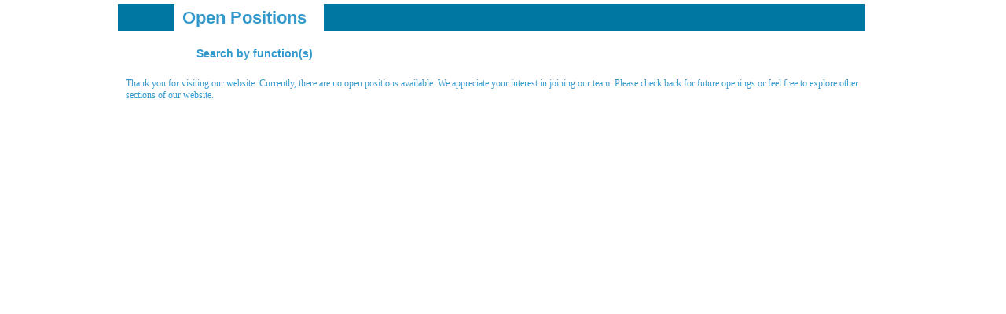

--- FILE ---
content_type: text/html; charset=UTF-8
request_url: https://www.myemploywise.com/asperm/servlet/website?customer_code=nisg
body_size: 11649
content:
  


  
 
 

                              
<!DOCTYPE html PUBLIC "-//W3C//DTD XHTML 1.0 Transitional//EN" "http://www.w3.org/TR/xhtml1/DTD/xhtml1-transitional.dtd">
<html xmlns="http://www.w3.org/1999/xhtml">   
<head>           
<meta http-equiv="Content-Type" content="text/html; charset=UTF-8"/>  
<link rel="stylesheet" href="../style/main_home.css" type="text/css"/>   
<link rel="stylesheet" href="../style/dhtmlwindow.css" type="text/css"/>   
<link rel="stylesheet" href="../style/modal.css" type="text/css"/>        
<script src="../style/includejs_home.js"></script>           
<script type="text/javascript" src="../style/EWJQ8-3.js"></script>
<SCRIPT type="text/javascript" src="../style/jquery/EWJQ4.js"></SCRIPT>
<script src="../style/recruitment/application_common_v7.js"></script>
<script src="../style/dhtmlwindow.js"></script>    
<script src="../style/modal.js"></script>       
<script src="../style/jquery.dotdotdot.min.js"></script>
<SCRIPT type="text/javascript" src="../style/checkBoxTree/jquery.checkboxtree.js"></SCRIPT>
<link rel="stylesheet" href="../style/checkBoxTree/jquery.checkboxtree.css" type="text/css" />
<title>Web View</title>                        
<script>
	var idOnPage =[];</script>
<style type="text/css">                       
<!--
body {  
	margin-left: 0px;   
	margin-top: 0px;  
	margin-right: 0px;    
	margin-bottom: 0px;    
}        
-->
</style>   
<style type="text/css"> 
<!--
.style1{	
		 font-size: 14px;
		 font-weight: bold;   
}        
-->
</style>  
<style>
	.hideOnClick{
	 clear: left;
    color: #666666;
    float: left;
    font-family: Arial,Helvetica,sans-serif;
    font-size: 10px;
    height: auto;

    width: 550px;}
	td{
	vertical-align: top;
}
.divClass
	{

clear: left;
    color: #666666;
    float: left;
    font-family: Arial,Helvetica,sans-serif;
    font-size: 10px;
    height: auto;
    margin-top: 10px;
    width: 550px;
}

.showButton
	{


    color: #3399CC;
    float: right;
    font-family: Arial,Helvetica,sans-serif;
    font-size: 10px;
    height: auto;
		font-weight:bold;
		cursor: pointer;
		margin-left:5px
    

}
.hideButton
{


    color: #3399CC;
    float: right;
    font-family: Arial,Helvetica,sans-serif;
    font-size: 10px;
    height: auto;
	font-weight:bold;
	cursor: pointer;
	margin-left:5px
    

}
#rec1_view_optionss {
	
	float:right;
	font-family: Arial, Helvetica, sans-serif;
	font-size: 10px;
	color: #3399CC;
	
}
#rec3_view_options {
	
	float:right;
	font-family: Arial, Helvetica, sans-serif;
	font-size: 10px;
	color: #3399CC;
	
}
#rec2_view_options {
	
	float:right;
	font-family: Arial, Helvetica, sans-serif;
	font-size: 10px;
	color: #3399CC;
	
}
#rec1_view_options_copy {
	
	float:right;
	font-family: Arial, Helvetica, sans-serif;
	font-size: 14px;
	color: #3399CC;
	
}
#rec1_btnsNav {
	padding-right:0px;
	float: left;
	
}

.FormButton{
	vertical-align:top;
	color:#FFFFFF;
	background:#0076A3;
	border:0px;
	padding:0px 4px 1px 3px;
	margin:0px -4px 0px 4px;
	height:21px; 
	width:60px; 
	cursor: pointer;
}  

.btn_left{
	position:absolute;
	background:url(../images/btn_left.gif) top left no-repeat;
	width:8px;
	height:21px;
}
.btn_right{
	position:absolute;
	background:url(../images/btn_right.gif) top left no-repeat;
	width:8px;
	height:21px;
}
.SearchCheckBoxList {
    background-color: #FFFFFF;
    border: 1px solid #3399CC;
} 
</style>

</head>         
               
<script>    
var viewname='Web';  
var modulename='Recruitment';  
var IE = false;             
try  
{
    if (window.clientInformation.appName == "Microsoft Internet Explorer")
    { 
        IE = true;             
    }  
}          
catch(err)
{
    //NOt IE
}       
 var NoNext;
 var NoPrevios; 
 var PageNo; 
 var no_of_page;
 var titlename;
 var flag=0;
 var aligntype=new Array();
 var labeltype=new Array();
 var sortname=new Array();
 var labelname=new Array();
 var display_PageNo=0;  
 var linkedFieldNo=0; 
 var servletPath;   
 var queryStringParameters;
 var labelString="";  
 var current_orderby="POS_PUBLISH_DATE";
 getLabelInfo();        
function goToPage(i)
{  
	javascript:xmlPost('ggs.erm.servlet.WebNavigation','mode=goToPage&page_no='+i+'&viewname='+viewname+'&modulename='+modulename, notesResponseHandler);
}      


function attachment_edit(rfrattachment)
{
	h=screen.height; 
	w=screen.width;
	window.open("ggs.erm.servlet.recordUpload.Download?mode=downloadRfrDocs&module=rfrAttachments&token="+rfrattachment,'','height='+(parseInt(h)-parseInt(100))+',width='+(parseInt(w)-parseInt(50))+', resizable=1, scrollbars=1, top=0, left=0');
}
function callAjaxEnc(job_id,rfr_attch){
	if(rfr_attch>0){
		jQuery.ajax({
			type:'GET',
			dataType:'json',
			data:{"job_id":job_id,"rfr_attch":rfr_attch},
			contentType:'application/json',
			url:'ggs.erm.servlet.recruitment.RecruitmentAjexS?mode=getEnc_RfRid',

			success:function(data){
				//alert(data.rfrToken_);
				$("#rfr_attachment_"+job_id).html("");
				$("#rfr_attachment_"+job_id).append("<a href='#' onclick=attachment_edit('"+data.rfrToken_+"'); style=text-decoration:none;color:#3399CC;><strong>Download RFR Document</strong>&nbsp;</a>");
				$("#rfr_attachment_"+job_id).show();
			}
		});
	}
}
function arrayContains(theArray,value)  
{
    len = theArray.length;       
    for (i=0;i<len;i++) 
    {
        	//alert(value+1);   
        	if (value== theArray[i]||value == theArray[i]+1||value=='next'||value=='previous'||value=='page_no'||value=='edit') {
        	//alert("true");
        	return true;                               
        }    
  	}   
        return false;                 
}        
var agreewin =""; 
     function opennewsletter(id)
     {
		//emailwindow=dhtmlmodal.open('EmailBox', 'iframe', 'ggs.erm.servlet.setup3.ChangePasswordS?from=homepage', 'Change User Password','width=700px,height=250px,center=1,resize=0,scrolling=1')
		//emailwindow.onclose=function()  
		agreewin=dhtmlmodal.open("agreebox", "iframe", "Recruitment_PositionS?mode=email&position_id="+id+"&source=Website&customer_code="+'nisg',"Send Mail to a Friend","width=600px,height=280px,top=1,center=1,resize=1,scrolling=0", "recal")
	 }                   
	 agreewin.onclose=function() 
	 { 		
	 		//Define custom code to run when window is closed
			var theform= this.contentDoc.getElementById("email") //Access first form inside iframe just for your reference
			//var theemail=this.contentDoc.getElementById("emailfield") //Access form field with id="emailfield" inside iframe
			return false //cancel closing of modal window
	 }                          
function getLabelInfo()  
{
    labelString+="<div>";                                       
    labelString+="<div>";                                
	labelString+="</div>";       
	labelString+="</div>";              
	labelString+="<div>";                
	labelString+="<div>";     
}   
function submitResume(position_id)
{/*
	//document.web_position.action='ggs.erm.servlet.recruitment.Recruitment_PositionS';
 	//document.web_position.mode.value='open_web';
  	document.web_position.source.value='Website';      
 	document.web_position.position_id.value=position_id;
 	document.web_position.customer_code.value='nisg';
 	document.web_position.submit();                                          
*/
multiplePostionCheckForId(position_id)
}




function multiplePostionCheckForId(position_id)
{ var pos_id = position_id;

javascript:xmlOpen("POST","ggs.erm.servlet.recruitment.RecruitmentAjexS","mode=validatemultiplePostion&position_id="+pos_id ,notesResponseHandler_postionswithId);
}
function notesResponseHandler_postionswithId()
{
	
	var exist="false";
	var posId = 0;
	if (req.readyState == 4)
    {
     	if (req.status == 200)
        {
    	    
	        var notes = req.responseXML.getElementsByTagName("root")[0];
	       	if(notes!=null && notes.getElementsByTagName('exist')!= null && notes.getElementsByTagName('exist')[0]!= null && notes.getElementsByTagName('exist')[0].firstChild!= null )
			{
			 	 exist = notes.getElementsByTagName('exist')[0].firstChild.nodeValue;
			  if(notes.getElementsByTagName('logininfomesg')!= null && notes.getElementsByTagName('logininfomesg')[0]!= null &&  notes.getElementsByTagName('logininfomesg')[0].firstChild!= null)
			    logininfomsg = notes.getElementsByTagName('logininfomesg')[0].firstChild.nodeValue;
			     if(notes.getElementsByTagName('login')!= null && notes.getElementsByTagName('login')[0]!= null && notes.getElementsByTagName('login')[0].firstChild!= null)
			    login = notes.getElementsByTagName('login')[0].firstChild.nodeValue;
		   	if(notes!=null && notes.getElementsByTagName('posid')!= null && notes.getElementsByTagName('posid')[0]!= null && notes.getElementsByTagName('posid')[0].firstChild!= null )
		   posId = req.responseXML.getElementsByTagName("posid")[0].firstChild.nodeValue;
		  
			 }
        	if(exist=="true")
        	{
        	//Gives Prompt :Dear User,You can make only one application at a time!!
        	testwindow2=dhtmlmodal.open('EmailBox455', 'div', 'apply_message', ' ', 'width=300;height=150,center=1,resize=0,scrolling=0','recal');
			document.getElementById('EmailBox455').style.borderColor='#223E80';
			document.getElementById("apply_message").display="block";
			document.getElementById("confirm_reset_text").innerHTML="You can make only one application at a time. ";
        	}
        	else 
        	{
        		if(login=='false'){
        	document.web_position.action='ggs.erm.servlet.recruitment.RecruitmentApplicationS';
		 	document.web_position.mode.value='candidate_apply'; 
		 	document.web_position.source.value='Website';    
			document.web_position.position_id.value=posId;
			document.web_position.serialNo.value=null;
			document.web_position.referred_by=null;
			document.web_position.customer_code.value='nisg';
		 	document.web_position.submit();



        	}
        	else{testwindow3=dhtmlmodal.open('EmailBox455', 'div', 'apply_message2', ' ', 'width=300;height=150,center=1,resize=0,scrolling=0','recal');
			document.getElementById('EmailBox455').style.borderColor='#223E80';
			document.getElementById("apply_message2").display="block";
			document.getElementById("confirm_reset_text").innerHTML="At same time ,You can apply from one Source ,Application Or Website. ";
      }
        	
        	}
        }
    }
}

function multiplePostionCheck()
{ 
	document.web_position.action='ggs.erm.servlet.recruitment.RecruitmentApplicationS';
	document.web_position.mode.value='candidate_apply';
	document.web_position.source.value='Website'; 
	document.web_position.withoutpos.value=1;     
	document.web_position.customer_code.value='nisg';
	document.web_position.submit();
	
//javascript:xmlOpen("POST","ggs.erm.servlet.recruitment.RecruitmentAjexS","mode=validatemultiplePostion&&without_position=1",notesResponseHandler_postions);
}
function notesResponseHandler_postions()
{
	
	var exist="false";
	var logininfomsg ="";
	var login = "false";
	if (req.readyState == 4)
    {
     	if (req.status == 200)
        {
    	    
	        var notes = req.responseXML.getElementsByTagName("root")[0];
	      
	     
           	if(notes!=null &&  notes.getElementsByTagName('exist')[0] != null && notes.getElementsByTagName('exist') != null && notes.getElementsByTagName('exist')[0].firstChild != null)
			{
			 	 exist = notes.getElementsByTagName('exist')[0].firstChild.nodeValue;
			    if(notes.getElementsByTagName('logininfomesg')!= null && notes.getElementsByTagName('logininfomesg')[0]!= null &&  notes.getElementsByTagName('logininfomesg')[0].firstChild!= null)
			    logininfomsg = notes.getElementsByTagName('logininfomesg')[0].firstChild.nodeValue;
			     if(notes.getElementsByTagName('login')!= null && notes.getElementsByTagName('login')[0]!= null && notes.getElementsByTagName('login')[0].firstChild!= null)
			    login = notes.getElementsByTagName('login')[0].firstChild.nodeValue;
			 }
        	if(exist=="true")
        	{
        	testwindow2=dhtmlmodal.open('EmailBox455', 'div', 'apply_message', ' ', 'width=300;height=150,center=1,resize=0,scrolling=0','recal');
			document.getElementById('EmailBox455').style.borderColor='#223E80';
			document.getElementById("apply_message").display="block";
			document.getElementById("confirm_reset_text").innerHTML="You can make only one application at a time. ";
        	}
        	else 
        	{
        		if(login =='false'){
        		document.web_position.action='ggs.erm.servlet.recruitment.RecruitmentApplicationS';
 				document.web_position.mode.value='candidate_apply';
 				document.web_position.source.value='Website';      
 				document.web_position.customer_code.value='nisg';
 				document.web_position.submit();
        	}
        	else
        	{
        		testwindow3=dhtmlmodal.open('EmailBox455', 'div', 'apply_message2', ' ', 'width=300;height=150,center=1,resize=0,scrolling=0','recal');
			document.getElementById('EmailBox455').style.borderColor='#223E80';
			document.getElementById("apply_message2").display="block";
			document.getElementById("confirm_reset_text").innerHTML="At same time ,You can apply from one Source ,Application Or Website. ";
      
        	}
        	
        	}
        }
    }
}


function applydefaultpos()
{
if(multiplePostionCheck())
		{}
	/*document.web_position.action='ggs.erm.servlet.recruitment.Recruitment_AllowDefaultAppS';
 	document.web_position.mode.value='apply_for_position';
 	document.web_position.source.value='Website';          
 	document.web_position.customer_code.value='nisg';
 	document.web_position.submit(); */
}
                                                          
function notesResponseHandler()
 {
    if (req.readyState == 4)
    {
          if (req.status == 200)
             {	
                var progress = req.responseText;   						
                var swappableSection = document.getElementById('notesSection');
                //var rec1_view_options = document.getElementById('rec1_view_options');
                var notes = req.responseXML.getElementsByTagName("root")[0]; 
				if(notes.getElementsByTagName("error")[0]!=null&&notes.getElementsByTagName("error")[0].firstChild.nodeValue==1)
    	        {
        	     	   	alert("Error occured during processing");  
            	    	//forsubmit=0; 
                 	   	return;        
                }  
                 	    if(notes!=null)
                        var navigation=notes.getElementsByTagName('navigation')[0];
						NoNext=navigation.childNodes[0].firstChild.nodeValue;
	                    NoPrevious=navigation.childNodes[1].firstChild.nodeValue;
                        PageNo=navigation.childNodes[2].firstChild.nodeValue; 
                        no_of_page=navigation.childNodes[3].firstChild.nodeValue;
                      	var order=navigation.childNodes[4].firstChild.nodeValue;
                        var values=notes.getElementsByTagName('values')[0];
	                    var No_Of_Records=notes.getElementsByTagName('no_of_records')[0];
                       	var Begin_Index=notes.getElementsByTagName('begin_index')[0];
                       	var End_Index=notes.getElementsByTagName('end_index')[0];
						var View_Name=notes.getElementsByTagName('viewName')[0];
                        var str =labelString;
                      	var sortImage_url="";    
                      	var ServletPathhome; 
                      	idOnPage.length=0;   
                       	if(order=='desc')
                   		sortImage_url='../images/desc.gif'; 
                     	else
                       	sortImage_url='../images/asc.gif'; 
                       	$(".divForPaging").html("&nbsp;");
                       	if(parseInt(No_Of_Records.firstChild.nodeValue)!=0){
	  						//str+="<div id='rec1_btnsNav'>"
	  						//<div  id='rec1_view_options_copy' style='width:230px;float:left;padding-right:0px;padding-left:60px;cursor: pointer;' onclick='openSearchDiv();'><strong>Search by function(s)</strong></div><div id='rec1_view_options'  style='width:230px;float:right;padding-right:0px'>
	 						var upper_string="<strong>Displaying "+Begin_Index.firstChild.nodeValue+"-"+End_Index.firstChild.nodeValue+" of "+No_Of_Records.firstChild.nodeValue;
	    					if(parseInt(No_Of_Records.firstChild.nodeValue) > 5){
	    						upper_string+=" | ";                               
    						}            
    					}        
					    if(NoPrevious == 'false') 
					    upper_string+="<img src='../images/rec_left_arrow.gif' width='17' height='17' onclick=changemode('previous',viewname) id='previous' style='position: absolute;'/>&nbsp;&nbsp;&nbsp;";   
					    if(NoPrevious == 'false' &&NoNext == 'false')   
					    upper_string+=" | ";                 
					    if(NoNext == 'false')
					    upper_string+="<img src='../images/rec_ryt_arrow.gif' width='17' height='17' onclick=changemode('next',viewname) id='next' style='position: absolute;'/>&nbsp;&nbsp;&nbsp;&nbsp;&nbsp;&nbsp;&nbsp;&nbsp;</strong>";  
					    else if(upper_string!=null || upper_string!=undefined)
					    upper_string+="</strong>";
					    if(upper_string!=null || upper_string!=undefined)
					    $(".divForPaging").html(upper_string);
						/* str+="</div>";  */               
					    //str+="<div id='rec1_options'>View Options <img src='../images/rec1_option.gif' width='66' height='16'/></div>";     
						/* str+="</div>"; */
						str+="<div id='rec1_btnsNav'>"; 
						str+="<div id='rec1_view_optionss'  class='divForPaging' style='width:230px;float:right;padding-right:0px;padding-left: 680px;"; 
						if($("#rec3_view_options").css('display') == 'block')
						{
							str+="display:none;'"
						}
						else
						{
							str+="display:block;'"
						}
						if(upper_string!=null || upper_string!=undefined)
						{
							str+=">"+upper_string+"</div> ";
						}
						else
						{
							str+="></div> ";
						}
						str+="</div>";
						str+="<br/>";
						if(values.childNodes.length!=null && values.childNodes.length>0) {
						str+="<div id='rec1_middle_box' style='margin-left:100px' >";
						
							for(i=0; i < values.childNodes.length; i++)      
	                        {    
	                        	var noteNode = values.childNodes[i];   
		                        if(noteNode != null)  
	                        {
								var displayValues=noteNode.getElementsByTagName('displayvalue');         
	                        	var id=displayValues[10].firstChild.nodeValue;
	                        	//var rfr_id=displayValues[35].firstChild.nodeValue;
	                        	var rfr_attach_id=displayValues[35].firstChild.nodeValue;
								addEleInArray(idOnPage,id);
	                        	
	                        	var code ='nisg';
	                        	     
	                        	var current_date=(showDateN(displayValues[11].firstChild.nodeValue)); 
	                        	var close_date =(showDateN(displayValues[1].firstChild.nodeValue)); 
	                        	var open_date = (showDateN(displayValues[0].firstChild.nodeValue));  
	                        	var allow_app=displayValues[14].firstChild.nodeValue;   
	                        	var closing_flag=displayValues[15].firstChild.nodeValue;           
							//var status=displayValues[3].firstChild.nodeValue;  
							//ServletPathhome="ggs.erm.servlet.recruitment.Recruitment_PositionS?mode=edit_position&position_id="+id;
							
							str+="<div class='rec1_whtMain' id='rec1_whtMain' style='postion:relative;float:left'>";    
							str+="<div class='rec1_pinkBox' id='rec1_pinkBox'></div>";
							str+="</div>";           
	      					str+="<div id='rec1_working_area' style='float:left;'>";
	      					var today  = new Date();  
	      					today.setHours(0,0,0,0); 
	      					var todayEpoch  = today.getTime();  
							var target = new Date(close_date);          
							var targetEpoch = target.getTime();
							var closetoday=false;
							closetoday=
							//alert(targetEpoch==todayEpoch);     	
	     					/*str+="<div id='rec1_closed_area'>";	
							str+="<div id='rec1_close' >"; 	    
	      					str+="<div align='center' >";      
	        				str+="<div id='rec1_mailIcon'>&nbsp;</div>";
	        				var today  = new Date();   
							var todayEpoch  = today.getTime();  
							var target = new Date(close_date);          
							var targetEpoch = target.getTime();      
							var opentarget = new Date(open_date);    
							var openEpoch = opentarget.getTime();     
							var dayscalc = Math.floor(((openEpoch - todayEpoch) / (60*60*24)) / 1000);  
							var daysLeft = Math.floor(((targetEpoch - todayEpoch) / (60*60*24)) / 1000);
							//alert("h1===");
							if(dayscalc >=-4 && daysLeft>0)    
							{
								str+="<img src='../images/rec1_folder_icon.gif' width='22' height='16'/>";     
							}                          
	        				else if(daysLeft==-1)
	        				{
	        					str+="<img src='../images/rec1_position_icon.gif' width='22' height='16'/>";  
	          				}             
	          				else if(daysLeft!=-1 && daysLeft < 0)
	        				{
	        					str+="";                           
	          				}                             
	          				str+="</div></div></div>"; */          
	          				str+="<div id='rec1_texts'style='float:left;padding-left:15px;padding-top:5px;width:755px' >"; 
	          				  
							str+="<table><tr><td><div id='rec1_project_manager' style='width:338px;;'>";
							/*str+="<a href='Recruitment_PositionS?mode=open_web&position_id="+id+"&customer_code="+code+"' style='text-decoration:none;color:#0076A3'>";*/
							str+=(displayValues[2].firstChild.nodeValue)                          
	      		            +",&nbsp;"+displayValues[3].firstChild.nodeValue+"&nbsp";
	      		            //str+="<span id='rec1_closedW' style='width:100px;'>Job Id:&nbsp;"+id+"</span>";
	      		            str+="</div>";
	      		            str+= "</td><td nowrap style='text-align:right'><div id='rec1_posted' style='margin-left:10px;'>Posted on:&nbsp;"      
	                     	+(showDateS1(displayValues[0].firstChild.nodeValue))                             
	                        +"</div></td><td nowrap style='text-align:right'>";
	                       	if(targetEpoch==todayEpoch)
	                        {
	                        	str+="<div id='rec1_closed' style='color:red;margin-left:15px;width:155px'>Closes today !</div>";;       
	                       	}
	                        else{
	                        	str+="<div id='rec1_closed' style='margin-left:15px;width:155px' >"
								 if(closing_flag=='Y' && targetEpoch>=todayEpoch){
								str+="Closes on:&nbsp;"       
	                        	str+=(showDateS1(displayValues[1].firstChild.nodeValue))   
	                        	}
								else
								{
								str+="&nbsp;";
								}str+="</div>";  
							}    
	                      //  str+="<div id='rec1_positions' style='margin-left:20px'><strong>Positions:&nbsp;"    
	                      //  str+=(displayValues[9].firstChild.nodeValue)        
	                       // str+="</strong></div>";  
						    str+="</td><td nowrap class='tdClosedW' style='text-align:right'><div id='rec1_closedW' style='width:80px;'>Job Id:&nbsp;"+id+"</div>";
							str+="</td></tr></table>"
							//From here Modified RishiPB
	                        str+="<div id=mainDiv"+id+" style='width:620px;float:left;' ><div id='hideOnClick"+id+"'  style='height:28px;'><table border=0px><tr><td style='width:70px'><div id='roleProfileLab"+id+"' style='height:28px;float:left;width:70px' class='hideOnClick'>"; 
	                        if(displayValues[24].firstChild.nodeValue!=null && displayValues[24].firstChild.nodeValue!="null" && displayValues[30].firstChild.nodeValue == 'Y')
	                        str+=(displayValues[24].firstChild.nodeValue)+":";
							str+="</div></td><td style='width:470px'>"; 
							str+="<div id='roleProfileVal"+id+"' style='height:28px;width:470px' class='hideOnClick'>"
	                        if(displayValues[4].firstChild.nodeValue!=null && displayValues[4].firstChild.nodeValue!="null" && displayValues[30].firstChild.nodeValue == 'Y')                                
	                        str+=(displayValues[4].firstChild.nodeValue);
	                        str+="&nbsp;</div></td><td nowrap>"; 
							str+="<div>"
							str+="<div id=showButton"+id+" class='showButton' onclick=showDivClass(this);callAjaxEnc("+id+","+rfr_attach_id+");>Details</div>";
							str+="<div id=hideButton"+id+" class='hideButton' onclick=HideDivClass(this);>Hide Details</div></div></td></tr></table></div>";
							
							
							if(id != null)
								str+="<div id=div"+id+" class='divClass' style='border:0px solid #3399CC;margin-top:-28px'>";
							str+="&nbsp;&nbsp;<table style='margin-top:-15px'>"; 
							//For RoleProfile Label
							str+="<tr><td>"
	                        if(displayValues[24].firstChild.nodeValue!=null && displayValues[24].firstChild.nodeValue!="null" && displayValues[30].firstChild.nodeValue == 'Y' )                                
	                        str+=(displayValues[24].firstChild.nodeValue)+":";
							str+="&nbsp;</td><td>";
	                        
							//str+="&nbsp;"; 
							//For RoleProfile Description
	                        if(displayValues[4].firstChild.nodeValue!=null && displayValues[4].firstChild.nodeValue!="null" && displayValues[30].firstChild.nodeValue == 'Y')                                
	                        str+=(displayValues[4].firstChild.nodeValue);
	                        str+="</td></tr>"; 
							//For Function Label
							str+="<tr><td>"
	                        if(displayValues[20].firstChild.nodeValue!=null && displayValues[20].firstChild.nodeValue!="null" && displayValues[27].firstChild.nodeValue == 'Y' )                                
	                        str+=(displayValues[20].firstChild.nodeValue)+":";
	                        str+="&nbsp;</td><td>";
							//str+="&nbsp;"; 
							//For Function Description
	                        if(displayValues[16].firstChild.nodeValue!=null && displayValues[16].firstChild.nodeValue!="null" && displayValues[27].firstChild.nodeValue == 'Y' )                                
	                        str+=(displayValues[16].firstChild.nodeValue);
	                        str+="</td></tr>"; 
	
							//For Skills Label
							str+="<tr><td>"
	                        if(displayValues[5].firstChild.nodeValue!=null && displayValues[5].firstChild.nodeValue!="null" && displayValues[34].firstChild.nodeValue == 'Y' )                                
	                        str+=(displayValues[5].firstChild.nodeValue)+":";
	                        str+="&nbsp;</td><td>";
							//str+="&nbsp;"; 
							//For Skills Description
	                        if(displayValues[6].firstChild.nodeValue!=null && displayValues[6].firstChild.nodeValue!="null" && displayValues[34].firstChild.nodeValue == 'Y' )                                
	                        str+=(displayValues[6].firstChild.nodeValue);
	                        str+="</td></tr>"; 
							//For Qualifications Label
							str+="<tr><td>"
	                        if(displayValues[22].firstChild.nodeValue!=null && displayValues[22].firstChild.nodeValue!="null" && displayValues[31].firstChild.nodeValue == 'Y' )                                
	                        str+=(displayValues[22].firstChild.nodeValue)+":";
	                        str+="&nbsp;</td><td>";
							//str+="&nbsp;"; 
							//For Qualifications Description
	                        if(displayValues[7].firstChild.nodeValue!=null && displayValues[7].firstChild.nodeValue!="null" && displayValues[31].firstChild.nodeValue == 'Y' )                                
	                        str+=(displayValues[7].firstChild.nodeValue);
	                        str+="</td></tr>"; 
							//For Experience Label
							str+="<tr><td>"
	                        if(displayValues[25].firstChild.nodeValue!=null && displayValues[25].firstChild.nodeValue!="null" && displayValues[26].firstChild.nodeValue == 'Y' )                                
	                        str+=(displayValues[25].firstChild.nodeValue)+":";
	                        str+="&nbsp;</td><td>";
							//str+="&nbsp;"; 
							//For Experience Description
	                        if(displayValues[8].firstChild.nodeValue!=null && displayValues[8].firstChild.nodeValue!="null" && displayValues[26].firstChild.nodeValue == 'Y' )                                
	                        str+=(displayValues[8].firstChild.nodeValue);
	                        str+="</td></tr>";
							//For others Label
							str+="<tr><td>"
	                        if(displayValues[21].firstChild.nodeValue!=null && displayValues[21].firstChild.nodeValue!="null" && displayValues[29].firstChild.nodeValue == 'Y' )                                
	                        str+=(displayValues[21].firstChild.nodeValue)+":";
	                        str+="&nbsp;</td><td>";
							//str+="&nbsp;"; 
							//For others Description
	                        if(displayValues[17].firstChild.nodeValue!=null && displayValues[17].firstChild.nodeValue!="null" && displayValues[29].firstChild.nodeValue == 'Y' )                                
	                        str+=(displayValues[17].firstChild.nodeValue);
	                        str+="</td></tr>";
							//For Remarks Label
							str+="<tr><td>"
	                        if(displayValues[23].firstChild.nodeValue!=null && displayValues[23].firstChild.nodeValue!="null" && displayValues[32].firstChild.nodeValue == 'Y' )                                
	                        str+=(displayValues[23].firstChild.nodeValue)+":";
	                        str+="&nbsp;</td><td>";
							//str+="&nbsp;"; 
							//For Remarks Description
	                        if(displayValues[19].firstChild.nodeValue!=null && displayValues[19].firstChild.nodeValue!="null" && displayValues[32].firstChild.nodeValue == 'Y' )                                
	                        str+=(displayValues[19].firstChild.nodeValue);
	                        str+="</td></tr>";
	                        if(rfr_attach_id>0)
	                        {
	                        str+="<tr><td>";
	                        
	                               
	            			str+="<span id='rfr_attachment_"+id+"' style='display:none;'></span>"
	                        
	                        str+="</td></tr>";
	                        }
	                        str+="</table></div></div>";
							//Till Here Modified by RishiPB
	                        str+="<div id='rec1_btn_n_text' style='margin-top:5px;width:75px'><div id='rec1_submitBtn' style='border:0px;margin-bottom:2px;' ><span class='btn_left'>&nbsp;</span><input type='button' style='cursor:hand;' value='Apply' class='FormButton' onclick='submitResume("+id+");'><span class='btn_right'>&nbsp;</span>&nbsp;&nbsp;</div>";  
	                        //str+="<div id='rec1_btn_text'><div align='center'><span class='btn_left'>&nbsp;</span><input type='button' style='cursor:hand;' value='Share' class='FormButton' onclick='opennewsletter("+id+");'><span class='btn_right'>&nbsp;</span>&nbsp;&nbsp;</div>"; 
	                        str+="</div></div></div>" 
	                                       
	                        }                                                                                                                          
			                }
		                    if(allow_app=='Y'){
		                        str+="<div id='rec1_btn_text' style='color:#3399CC;font-size:12px;font-family:verdana;;float:left;padding:5px 0px 5px 10px' >Could not find a suitable position ?<br/> <a href='#' style='color:#3399CC;font-size:12px;font-family:verdana;' onclick='applydefaultpos()'><b>Click here</b> </a>to apply and we will revert back to you if a suitable position comes up</div></br>";                                          
		                    }
		                    str+="</div>";
		                    str+="<br/><br/>";   
		                } else {
                            str+='<div style="color:#3399CC;font-size:12px;font-family:verdana;;float:left;padding:5px 0px 5px 10px"> Thank you for visiting our website. Currently, there are no open positions available. We appreciate your interest in joining our team.';
                            
                            var isAppForOthersAlso = '0';
                            
                            console.log("isAppForOthersAlso = "+isAppForOthersAlso);
                            
                            if(isAppForOthersAlso==1){
                            	str+='<br> You may still <a href="#" style="color:#3399CC;font-size:12px;font-family:verdana;" onclick="applydefaultpos()"><b>submit your application</b> </a> and we will get in touch if a suitable opportunity comes up. ';
                            }
                            
                            str+=' Please check back for future openings or feel free to explore other sections of our website.</div>';
                        }
		             	
		            	viewname=View_Name.firstChild.nodeValue;                        
 			            if((End_Index.firstChild.nodeValue-(Begin_Index.firstChild.nodeValue-1)) < 5)
						for(var i=1;i<(5-(End_Index.firstChild.nodeValue-Begin_Index.firstChild.nodeValue));i++)
						{
							//alert();     
						} 	       
                        if(parseInt(No_Of_Records.firstChild.nodeValue)!=0){
    					str+="<br/><div id='rec1_btnsNav'><div id='rec2_view_options' style='width:230px;float:right;padding-right:0px;padding-top:5px; padding-left: 685px;'><strong>Displaying "+Begin_Index.firstChild.nodeValue+"-"+End_Index.firstChild.nodeValue+" of "+No_Of_Records.firstChild.nodeValue;
    					if(parseInt(No_Of_Records.firstChild.nodeValue) > 5){
    					str+=" | ";                                  
    					}              
    					}         
					    if(NoPrevious == 'false' )
					    str+="<img src='../images/rec_left_arrow.gif' width='17' height='17' onclick=changemode('previous',viewname) id='previous' style='position: absolute;'/>&nbsp;&nbsp;&nbsp;";    
					    if(NoPrevious == 'false' &&NoNext == 'false')   
					    str+=" | ";                  
					    if(NoNext == 'false')
					    str+="<img src='../images/rec_ryt_arrow.gif' width='17' height='17' onclick=changemode('next',viewname) id='next' style='position: absolute;'/>&nbsp;&nbsp;&nbsp;&nbsp;&nbsp;&nbsp;&nbsp;&nbsp;</strong>";  
						str+="</div>";         
						swappableSection.innerHTML = str;         
			            if(document.getElementById(viewname)!=null)
                        document.getElementById(viewname).className='active';
                        document.getElementById("progressbar").style.visibility = "hidden";
                        document.body.scrollTop=0;            
                        document.body.scrollLeft=0;              
                        for(var j=0;j<sortname.length;j++)
                		{
                		  if(current_orderby==sortname[j]) 
                          {
                            	var image= document.getElementById(sortname[j]);
                            	image.setAttribute("src",sortImage_url);
                            	image.style.visibility='visible';      
                          }   
                       }                        
                hideDiv(idOnPage);
				}                     
                else
                {
                     	alert("There was a problem retrieving the XML data:\n" +
                      	req.statusText);         
                }        
    }          

  }            
// This Method Is used for filtering Web Positions views..
function searchCriteria()
{
	 var type= document.getElementById("select").value;     
	 var position = document.getElementById("rec1_entTxt").value;
	 var customer_name='nisg';       
	 xmlPost('ggs.erm.servlet.WebNavigation','mode=create&viewtype='+type+'&positiontype='+position+'&viewname='+viewname+'&modulename='+modulename+'&customer_name='+customer_name, notesResponseHandler);    
}                          
// Web Position views search criteria is closed here...    

function xmlPost(url, toSend, responseHandler)
{
  xmlOpen("POST", url, toSend, responseHandler);          
} 
function xmlGet(url, responseHandler)
{
  xmlOpen("GET", url, null, responseHandler);             
}          
/**
 * Open a connection to the specified URL, which is
 * intended to respond with an XML message.
 * 
 * @param string method The connection method; either "GET" or "POST".
 * @param string url    The URL to connect to.
 * @param string toSend The data to send to the server; must be URL encoded.
 * @param function responseHandler The Javascript function handling server response.
 */
function xmlOpen(method, url, toSend, responseHandler)
{
    if (window.XMLHttpRequest)
    {
        // browser has native support for XMLHttpRequest object
        req = new XMLHttpRequest();
    }  
    else if (window.ActiveXObject)
    {
        // try XMLHTTP ActiveX (Internet Explorer) version
        req = new ActiveXObject("Microsoft.XMLHTTP");
    } 
    //alert("before "+req);
    if(req)
    {
    	//alert(document.getElementById("progressbar").style.visibility);
    	req.open(method, url, true);
       	req.setRequestHeader("content-type","application/x-www-form-urlencoded");
        req.onreadystatechange = responseHandler;
        req.send(toSend);  
    } 
    else
    {
        alert('Your browser does not seem to support XMLHttpRequest.');
    }  
}       
</script>
<script>
	//top.document.title="My Leave Applications"; 
	function changemode(mode,viewname) 
 	{
 		//alert(viewname);
 		var customerName='nisg';
 		xmlPost('ggs.erm.servlet.WebNavigation','mode='+mode+'&viewname='+viewname+'&modulename='+modulename+'&customer_code='+customerName, notesResponseHandler);
 	}        
	function sort(order_by)
	{	
		var order="asc";
		current_orderby=order_by;  
		var obj=document.getElementById(order_by);
		
		if(obj=='[object]'||obj=='[object HTMLImageElement]'){
		if(obj.getAttribute('src').indexOf('asc.gif')>-1)
			order='desc';  
		else if(obj.getAttribute('src').indexOf('desc.gif')>-1) 
			order='asc';     
	}         
	//	obj.src='../images/asc.gif' 
		xmlPost('ggs.erm.servlet.WebNavigation','mode=sort&order_by='+order_by+'&order='+order+'&viewname='+viewname+'&modulename='+modulename, notesResponseHandler);
	}     
</script>  
<script>   
	    function showDate(dateS)
        {
            if(dateS !=null && dateS!="")
			{
		       //alert(dateS);
				var arrD= dateS.split("-");
				 var arrd=arrD[2].split(" ");
				if(top.date_format=="mm/dd/yyyy")
				{
				   
				   // alert( arrd[0]+"/"+arrD[2]+"/"+arrD[0]);
				  	return arrD[1]+"/"+arrd[0]+"/"+arrD[0];
				  	
				} 
				else
				{
				   //  alert(arrd[0]+"/"+arrD[1]+"/"+arrD[0]); 
					return arrd[0]+"/"+arrD[1]+"/"+arrD[0];
				}
			} 
			else
			return "";    
        }    
	</script> 
<script>  
var ie = document.all
var ns = document.getElementById && !ie

function dragbyclass(e) {
  var fobj = ns ? e.target : event.srcElement
 	//alert('inside dragbyclass');
   	var ev=e||event
   	var offsetx=ev.clientX
   	var offsety=ev.clientY
   	 if(arrayContains(sortname,fobj.id)){
   	  		document.getElementById("progressbar").style.visibility = "visible";
   		if(document.body.scrollTop>0){
 			document.getElementById("progressbar").style.left=offsetx+document.body.scrollLeft;
   			document.getElementById("progressbar").style.top=offsety+document.body.scrollTop;
 			document.body.scrollTop=0;    
 			document.body.scrollLeft=0;       
  	}    
  else
  {
  	document.getElementById("progressbar").style.left=offsetx; 
   	document.getElementById("progressbar").style.top=offsety;  
  }     
  }          
}       
document.onclick=dragbyclass;    
function goto(servletpath)
{
	location.href=servletpath;     
}
function opennewsletter1()
     {
		//emailwindow=dhtmlmodal.open('EmailBox', 'iframe', 'ggs.erm.servlet.setup3.ChangePasswordS?from=homepage', 'Change User Password','width=700px,height=250px,center=1,resize=0,scrolling=1')
		//emailwindow.onclose=function()  
		agreewin=dhtmlmodal.open("agreebox", "iframe", "ggs.erm.servlet.setup3.ChangePasswordS?from=homepage", "Change User Password", "width=700px,height=250px,center=1,resize=1,scrolling=0", "recal")
	 } 
	 agreewin.onclose=function()
	 { 	//Define custom code to run when window is closed
			var theform= this.contentDoc.getElementById("password") //Access first form inside iframe just for your reference
			//var theemail=this.contentDoc.getElementById("emailfield") //Access form field with id="emailfield" inside iframe
			return false //cancel closing of modal window
	 }
	function openSearchDiv()
	{
	    debugger ;
		var searchOpenedOnce = document.getElementById("searchOpenedOnce");
		var searchOpened= document.getElementById("searchOpened");
		if(searchOpenedOnce!=null && searchOpenedOnce.value==0)
		{
			//alert("value"+searchOpenedOnce.value)
			showHideDiv();
			$("#SearchDiv").show("slow");
			searchOpenedOnce.value=1;
			document.getElementById("progressbar").style.visibility = "visible";
			$.ajax({
   				url: 'ggs.erm.servlet.AjexServletS?mode=getFuctionTwoLevelHtml&Customer_id=0',
   				success: function(data) {
					$("ul#tree").html(data)
     			},
     			async:false,cache:false
 			});
  			$("#tree").checkboxTree();
  			document.getElementById("progressbar").style.visibility = "hidden";
  			checkUncheckAll(true)
  			uncheckCheckAll();
  			searchOpenedOnce.value=1;
  			searchOpened.value=1;
		}
		else if(searchOpened.value==0)
		{
			$("#SearchDiv").show("slow");
			showHideDiv();
			searchOpened.value=1;
		}
	}
	function closeSearchDiv()
	{
		showHideDiv();
		$("#SearchDiv").hide("200");
		var searchOpened= document.getElementById("searchOpened");
		if(searchOpened!=null)
		{
			searchOpened.value=0;
		}
	}
	function showHideDiv()
	{
		if( $("#rec3_view_options").css('display') == 'block') 
		{
			$("#rec3_view_options").hide("slow");
		}
		else if($("#rec3_view_options").css('display') == 'none')
		{
			$("#rec3_view_options").show("slow");

		}
		if( $("#rec1_view_optionss").css('display') == 'block') 
		{
			$("#rec1_view_optionss").hide("slow");
		}
		else if($("#rec1_view_optionss").css('display') == 'none')
		{
			$("#rec1_view_optionss").show("slow");
		}
		
	}
	function checkUncheckAll(allChecked)
	{
		if(!allChecked)
		{
		
			$('#tree input[type="checkbox"]').each(function () {
				$(this).removeAttr('checked');
			});
/* 			var arr = new Array();
			arr = document.getElementsByName("parent_function");
			for(var i=0; i<arr.length; i++) {
				arr[i].checked = false;
			} */
		}
		else 
		{
			$('#tree input[type="checkbox"]').each(function () {
				$(this).attr('checked','checked');
			});
		
		/* 	var arr = new Array();
			arr = document.getElementsByName("");
			for(var i=0; i<arr.length; i++) {
				arr[i].checked = true;
			} */
		}
	}
	function searchForWeb()
	{
		    var function_ids="";
		    var first_id=0;
			$('#tree input[type="checkbox"]:checked').each(function () {
   			 	if($(this).val()!=null)
   			 	{
   			 		if(first_id==0)
   			 		{
   			 			first_id=1;
   			 			function_ids+=""+$(this).val();
   			 		}
   			 		else
   			 		{
   			 			function_ids+=","+$(this).val();
   			 		}
   			 	
   			 	}
   			 	});
   			 	var numberOfChecked=0;
   			 	var numberOfCheckBox=$('#tree input[type="checkbox"]').size();
   		 		$('#tree input[type="checkbox"]').each(function () {
					if($(this).is(':checked'))
					{
						numberOfChecked++;
					}
				}); 
   		$("#progressbar_go").show();
   		if($("#all_function").is(':checked') || numberOfChecked==0 || (numberOfCheckBox>0 && numberOfCheckBox==numberOfChecked))
   		{
   			xmlPost('ggs.erm.servlet.WebNavigation','mode=remove_search_for_web&customer_code=nisg', notesResponseHandler);
   		}
   		else
   		{
		 	xmlPost('ggs.erm.servlet.WebNavigation','mode=search_for_web&basis=for_function&customer_code=nisg&value='+function_ids, notesResponseHandler);
		}
   		$("#progressbar_go").hide();
		
	}
	function uncheckCheckAll() {
		$('#tree input[type="checkbox"]').bind( "click", function() {
			if($(this).is(':checked'))
			{
 				$(this).parent().find(':checkbox').attr('checked','checked');
 			}
 			var total_children=$(this).parent().parent().children();
 			if ($(this).is(":checked") && total_children.find(">:checkbox:checked").size()==total_children.size()) {
				  var parentCheckbox1 = $(this).parents("li:first").parents("li:first").find(" :checkbox:first");
        			if (!parentCheckbox1.is(":checked")) {
           				 parentCheckbox1.attr("checked","checked");
						//	alert("in");
       	 			}
            }
 			//$(this).closest('ul')
 			var numberOfChecked=0;
 			var numberOfCheckBox=$('#tree input[type="checkbox"]').size();
 			$('#tree input[type="checkbox"]').each(function () {
				//for uncheck all
				
				if(!$(this).is(':checked'))
				{
					$("#all_function").removeAttr('checked');
					return;
				}
				else if($(this).is(':checked'))
				{
						numberOfChecked++;
				}
				if(numberOfChecked>0 && numberOfChecked==numberOfCheckBox)
				{
					$("#all_function").attr('checked','checked');
				}
			}); 
			
		});
   	}
           
</script>    

<body onload="javascript:xmlPost('./website','mode=create&customer_code=nisg&viewname='+viewname+'&modulename='+modulename+'&pos_id='+null+'&bwi='+null, notesResponseHandler);">  
<form name="web_position" action="ggs.erm.servlet.recruitment.RecruitmentApplicationS" method="post">      
<!--  <div id='centerAlignPage' style='display:table;margin:auto'> -->
<div style='width:980px;margin-left:auto;margin-right:auto;'>
<div id="progressbar" style="background: #ffffff; position: absolute; left: 140px; top: 60px; z-index: 100"> 
	<img src="../images/spinner.gif"/>&nbsp;Please wait....</div>    
<div id="rec1_main">            
  <!--<div id="rec1_headerStrip">Company Branding 
  	&nbsp;&nbsp;&nbsp;&nbsp;&nbsp;&nbsp;&nbsp;&nbsp;&nbsp;&nbsp;&nbsp;&nbsp;&nbsp;&nbsp;&nbsp;&nbsp;&nbsp;&nbsp;&nbsp;&nbsp;
  	&nbsp;&nbsp;&nbsp;&nbsp;&nbsp;&nbsp;&nbsp;&nbsp;&nbsp;&nbsp;&nbsp;&nbsp;&nbsp;&nbsp;&nbsp;&nbsp;&nbsp;&nbsp;&nbsp;&nbsp;
  	&nbsp;&nbsp;&nbsp;&nbsp;&nbsp;&nbsp;&nbsp;&nbsp;&nbsp;&nbsp;&nbsp;&nbsp;&nbsp;&nbsp;&nbsp;&nbsp;&nbsp;&nbsp;&nbsp;&nbsp; 
  	&nbsp;&nbsp;&nbsp;&nbsp;&nbsp;&nbsp;&nbsp;&nbsp;&nbsp;&nbsp;&nbsp;&nbsp;&nbsp;&nbsp;&nbsp;&nbsp;&nbsp;&nbsp;&nbsp;&nbsp;
  	&nbsp;&nbsp;&nbsp;&nbsp;&nbsp;&nbsp;&nbsp;&nbsp;&nbsp;&nbsp;&nbsp;&nbsp;&nbsp;&nbsp;&nbsp;&nbsp;&nbsp;&nbsp;&nbsp;&nbsp;
  	&nbsp;&nbsp;&nbsp;&nbsp;&nbsp;&nbsp;&nbsp;&nbsp;&nbsp;&nbsp;&nbsp;&nbsp;&nbsp;&nbsp;&nbsp;&nbsp;&nbsp;&nbsp;&nbsp;&nbsp;
  	&nbsp;&nbsp;&nbsp;&nbsp;&nbsp;&nbsp;&nbsp;&nbsp;&nbsp;&nbsp;&nbsp;&nbsp;&nbsp;&nbsp;&nbsp;&nbsp;&nbsp;&nbsp;&nbsp;&nbsp; 
  	&nbsp;&nbsp;&nbsp;&nbsp;&nbsp;&nbsp;&nbsp;&nbsp;&nbsp;&nbsp;&nbsp;&nbsp;    
  	<a href="ggs.erm.servlet.setup3.LoginS?mode=logoff" style="text-decoration: none;font-size: 12px;color: #dfb28b;">Log out</a> |    
	<a href="javascript:opennewsletter1();" style="text-decoration: none;font-size: 12px;color: #dfb28b;">Change Password</a>
  </div> --> 
  <!--<div id="rec1_navBar"> 
    <div class="rec1_brwn_smlBox" id="rec1_brwn_smlBox">&nbsp;
    </div>        
    <div id="rec1_brwn_bigBox">Calender</div>
    <div id="rec1_brwn_bigBox">My Messages</div>  
    <div id="rec1_brwn_bigBox">Openings Page</div>
    <div class="rec1_brwn_smlBox" id="div">&nbsp;</div>
  </div>-->         
  <div id="rec1_titleBar">     
    <div id="rec1_titleName">Open Positions</div> 
  </div>         
 

<div id='rec1_btnsNav'> 
<div  id='rec1_view_options_copy' style='width:230px;float:left;padding-right:0px;padding-left:60px;cursor: pointer;' onclick='openSearchDiv();'><strong>Search by function(s)</strong></div>
<div id='progressbar_list' style='float:left;display:none;margin-left:10px;'>
<img src="../images/spinner.gif"></img><span style="font-size:11px;font-family:Verdana,Arial,Helvetica,sans-serif;">Please wait....</span>
</div>
<div id='rec3_view_options'  class="divForPaging" style='width:230px;float:right;padding-right:0px;display:block'></div>  
</div> 
<div id='SearchDiv' style='clear:both;float:left;margin-top: 10px;margin-bottom: 10px;margin-left:100px; display:none; width:auto;'>&nbsp;
<table class='SearchCheckBoxList' style='float:left;height:158px;width:300px;'>
<tr>
<td align='right'>
<span onclick="closeSearchDiv();" style="cursor:pointer;">&nbsp;
<img style="cursor:hand;height:10px;width:15px;" src="../imagesnew/closebutton.GIF" />
</span>
</td>
</tr>
<tr>
<td width='250px' height='70px'>
<div id="functionList" style="position:absolute; overflow:auto;float:left; clear:both;margin-top:0px;width:295px; height:127px;top:115px;" > &nbsp;

<div class="checkbox" style=" float:left; clear:both; margin-left:10px; font-size:11px; margin-top:0px; font-family:Verdana,Arial,Helvetica,sans-serif;"><input type="checkbox" name="all_function" id="all_function" value="All" checked="checked" onclick="checkUncheckAll(this.checked);"/><B>All</B></div>
<ul id="tree" style="position:relative; float:left;clear:left;">
</ul>
</div>
</td>
</tr>
</table> 
<div style="clear:both; float:left;">
<div style='margin-top:10px; float:left;'><span></span><span class='btn_left'>&nbsp;</span><input type='button' style='cursor:hand;' value='Go' class='FormButton' onclick='searchForWeb();'><span class='btn_right'>&nbsp;</span></div>
<div id='progressbar_go' style='float:left;display:none;margin-left:10px;'>
<img src="../images/spinner.gif"></img><span style="font-size:11px;font-family:Verdana,Arial,Helvetica,sans-serif;">Please wait....</span>
</div> 
</div>
</div> 
  <div id="notesSection" style="float:left; clear:left;"></div>      
</div>   
<div id="apply_message" style="display:none; border-color:#3399CC;background-color:#FFFFF;" >
	<table border="0" width='100%' cellpadding="0" cellspacing="0" >
	<tr style="width:30px" ><td  style="float:left;padding:0px 0px 0px 22px;font-size:12px;font-weight:bold;" valign="top" align="left"> </td><td align="right"><span ><img width="20px" height="20px" src="../imagesnew/closebutton.GIF" onclick='testwindow2.hide();'></span></td></tr>
	</table> 
	<div style="margin-top: 10px;">
		<P><span id="confirm_reset_text" class="Arail14b2C5D98" style="font-size:12px;"></span></P>  
		<div style="clear:both; text-align:center; margin-top:20px;">
		<span class="btn_left">&nbsp;</span>
		<input type = "button" class="FormButton" name="Ok" id="Ok" value="Ok" onclick='testwindow2.hide();' style="cursor: pointer;">
		<span class="btn_right">&nbsp;</span>&nbsp;&nbsp;  
		</div>   
	</div> 
</div>


<div id="apply_message2" style="display:none; border-color:#3399CC;background-color:#FFFFF;" >
	<table border="0" width='100%' cellpadding="0" cellspacing="0" >
	<tr style="width:30px" ><td  style="float:left;padding:0px 0px 0px 22px;font-size:12px;font-weight:bold;" valign="top" align="left"> </td><td align="right"><span ><img width="20px" height="20px" src="../imagesnew/closebutton.GIF" onclick='testwindow3.hide();'></span></td></tr>
	</table> 
	<div style="margin-top: 10px;">
		<P><span id="confirm_reset_text" class="Arail14b2C5D98" style="font-size:12px;"></span></P>  
		<div style="clear:both; text-align:center; margin-top:20px;">
		<span class="btn_left">&nbsp;</span>
		<input type = "button" class="FormButton" name="Ok" id="Ok" value="Ok" onclick='testwindow3.hide();' style="cursor: pointer;">
		<span class="btn_right">&nbsp;</span>&nbsp;&nbsp;  
		</div>   
	</div> 
</div>



<input type="hidden" name="mode"  />     
<input type="hidden" id="source" name="source"/>       
<input type="hidden" id="position_id" name="position_id"/> 
<input type="hidden" id="customer_code" name="customer_code"/> 
<input type="hidden" name="withoutpos" id="withoutpos"/>
<input type="hidden" name="searchOpenedOnce"  id="searchOpenedOnce"/>
<input type="hidden" name="searchOpened"  id="searchOpened"/>   
<input type="hidden" id="serialNo" name="serialNo"/> 
<input type="hidden" name="referred_by" id="referred_by">
</div>
</form>   

<script type="text/javascript" language="JavaScript" src="../style/esapi4js/esapi.js"></script>
<script type="text/javascript" language="JavaScript" src="../style/esapi4js/resources/i18n/ESAPI_Standard_en_US.properties.js"></script>
<script type="text/javascript" language="JavaScript" src="../style/esapi4js/resources/Base.esapi.properties.js"></script>
<script type="text/javascript" language="JavaScript" src="../style/esapi4js/employwise_encoder.js"></script>                
</body>   
</html>     
           

--- FILE ---
content_type: text/css
request_url: https://www.myemploywise.com/asperm/style/main_home.css
body_size: 5623
content:
select, input, textarea
{
	outline:0px solid #FFFFFF;
}

#error .remarks{ 
	color:#67B3D8;
	background:#F2F4F7;
	text-align:left;
	padding:0px 0px 0px 5px;
	/*font-size:100%;*/
	font-size:11px;  
}

#error .remarks h4{
	background:url(../images/ico_error.gif) top left no-repeat;
	color:#FF0000;
	font-weight:500; 
	height:21px; 
	padding:0px 0px 0px 25px;
	/*font-size:100%;*/
	font-size:11px;  
}
#bness_exp .remarks{
	color:#67B3D8; 
	background:#F2F4F7;
	text-align:left; 
	padding:0px 0px 0px 5px;
	/*font-size:100%;*/
	font-size:11px;   
}

#bness_exp .remarks h4{
	background:url(../images/ico_error.gif) top left no-repeat;
	color:#FF0000;
	font-weight:500;  
	height:21px;  
	padding:0px 0px 0px 25px; 
	/*font-size:100%;*/
	font-size:11px; 
}

.formread
{
	border:0px;
	font-family:Verdana, Arial, Helvetica, sans-serif;
	font-size:11px;  
	color:#000000;	
}

.formread1
{
	border:0px;
	font-family:Verdana, Arial, Helvetica, sans-serif;
	font-size:11px;
	color:#000000; 
}
#header_bg_wide #maincol_tabs1{
	float:right;
	margin:0px 15px 0px 0px;         
}

#maincol_tabs1{
	/* background:url(../images/bg_maincol_tabs.gif) top left no-repeat; */
	background:#598527; 
	width:330px;
	height:1px; 
	margin:10px 10px 0px -4px;  
	color:#FFFFFF; 
}   
#maincol_tabs1 ul{
	padding:8px 0px 2px 5px;
	margin:0px 0px 0px 0px;
	
}

#maincol_tabs1 li{
	display:inline; 
	margin:0px;    
	padding:8px 0px 0px 0px;
	color:#FFF;
}

#maincol_tabs1 a{
	color:#FFF;
	font-weight:700;
	text-decoration:none;
}

#maincol_tabs1 .active{
	background-color:#FFF;
	color:#0076a3;
	font-weight:700;
	text-decoration:none;
	padding:8px 8px 8px 8px;  
	margin:0px;
	line-height:18px;
	text-decoration:none;
}
.FormInputsSmall1{
	border:1px #3399CC solid; 
}   
.FormInputsError{
	border:1px #FF0000 solid;
}
.FormRead{
	vertical-align:top; 
	border:0px;
	background:#F2F4F7; 
}
.TxtBoxRead{
	border:0px;
	width:200px;
	height:60px;
	background:#F2F4F7; 
}     
#l2{
	width:680px;
	padding:20px 0px 0px 6px;
}
#l2 h1{
	background:#3399CC;
	font-size:120%;
	color:#FFFFFF;
	padding:5px 5px 5px 20px;
}
#l1{
	float:left;
	position:absolute;
	background:#F2F4F7;
	margin:0px 0px 0px 0px;
	padding:15px 0px 25px 0px;
	width:900px;
}
.remarks_leave{
	color:#67B3D8;  
	background:#F2F4F7;   
	text-align:left;
	padding:0px 0px 0px 0px;   
} 
 
      
.remarks_registration{
	color:#67B3D8;  
	background:#F2F4F7;     
	text-align:left;      
	padding:0px 0px 0px 0px;               
}  
.remarks_registration2{
	color:#67B3D8;  
	background:#F2F4F7;     
	text-align:left;      
	padding:0px 0px 0px 0px;               
}   
.remarks_registration h4{
	background:url(../images/ico_error.gif) top 150px no-repeat;   
	color:#FF0000;   
	font-weight:500;         
	height:21px;          
	padding:0px 0px 0px 180px;                      
	font-size:100%;          
	margin:0px 0px 0px 162px;      
  
}
.remarks_leave_cp h4{
	background:url(../images/ico_error.gif) top 100px no-repeat;   
	color:#FF0000;   
	font-weight:500;                
	height:21px;             
	padding:0px 0px 0px 10px;                        
	font-size:100%;              
	margin:0px 0px 0px 50px;           
}      
.verdana11r666666 {
	font-family: Verdana, Arial, Helvetica, sans-serif;
	font-size: 11px;
	font-style: normal;
	line-height: normal;
	font-weight: normal;
	font-variant: normal; 
	text-transform: none;
	color: #666666;
	text-decoration: none;
}    
.remarks_registration1 h4{
	
	background:url(../images/ico_error.gif) top 0px no-repeat;     
	color:#FF0000;                      
	font-weight:500;                       
	height:21px;           
	padding:0px 0px 0px 30px;                        
	font-size:10px;                      
	margin:0px 0px 0px 10px;                    
}   
.remarks_registration2 h4{
	
	background:url(../images/ico_error.gif) top 82px no-repeat;   
	color:#FF0000;             
	font-weight:500;                  
	height:21px;          
	padding:0px 0px 0px 110px;                        
	font-size:10px;                  
	margin:0px 0px 0px 105px;                 
}           
.remarks_leave h4{
	
	background:url(../images/ico_error.gif) top left no-repeat;
	color:#FF0000;
	font-weight:500;
	height:21px;
	padding:0px 0px 0px 25px;
	font-size:100%;
	margin:0px 0px 0px 162px;
} 

.remarks_upload h4{
	
	background:url(../images_EmployeeRecordUpload/error_ico.gif) top left no-repeat;
	color:#FF0000;
	font-weight:500;
	height:21px;
	padding:0px 0px 0px 25px;
	font-size:100%;
	margin:0px 0px 0px 12px;
}   


.deviation_remarks{
	color:#67B3D8;
	background:#F2F4F7;
	text-align:left;
	padding:0px 0px 0px 0px;
	
}

.deviation_remarks h4{
	
	color:#006600;
	font-weight:500;
	height:21px;
	padding:0px 0px 0px 25px;
	font-size:100%;
	margin:0px 0px 0px 136px;
}

.reduce_font{
	font-size:11px
}

.FormReadS{   
 	vertical-align:top;  
	border:0px;
	     
	
}
#details .remarksN{
	color:#000000;                
	border-bottom:1px #94b86c solid;    
	
}	  

#heading_leave_abs{	
	font-size:11px;
	margin:0px 20px 30px 15px;
	position: static;
}

#leave_abs{
	border:1px solid #3399CC;
	font-size:11px;
	margin:-28px 0px 0px 20px;
    position: static;
}



#leave_abs table{
	background:#3399CC;
	margin:10px 0px 0px 0px;
	position: static;
	
}

#leave_abs tr{
	background:#F2F4F7; 
	

}

#leave_abs th{
	background:#E5F1F5; 
	text-align:center;
	height:25px;
	border:1px solid #3399CC;
	
}

#leave_abs td{
	height:25px;
	text-align:center;
	border:1px solid #3399CC;
      
}




#trng_leave_abs{ 
	border:0px solid #3399CC;
	font-size:11px;
	margin:0px 0px 0px 0px;
    position: static;
}



#trng_leave_abs table{
	background:#3399CC;
	margin:10px 10px 10px 10px;
	position: static;
	
}

#trng_color {
	background:#F2F4F7;  
	

}



#trng_leave_abs th{
	background:#E5F1F5; 
	text-align:center;
	height:25px;
	border:1px solid #3399CC;
	
}

#trng_leave_abs td{
	height:25px;
	
	border:1px solid #3399CC;
	
	
       
}

/* for blue color added by nitin*/
tr#trng_rowcolorblue

{

background:#DFEAF6;

}





/* for upper blue band*/
.trng_h1
{
height:28px;
background:#3399CC;

}
/*text for upper band */
.trng_txtlabel
{
font-size:120%;
color:#FFFFFF;
padding:5px 5px 5px 20px;
}





#leave_check{
    position:absolute;
    margin:0px 0px 4px 0px;
}
#lbox4{
	background:#E5F1F5;
	text-align:left;
	padding:5px 0px 10px 10px;
}   
#header_bg_wide #maincol_tabsN{
	float:right;
	margin:0px 15px 0px 0px;
}

#maincol_tabsN{  
	 background:url(../images/bg_maincol_tabs.gif) top left no-repeat; 
	background:#598527;
	width:200px;  
	height:1px;    
	margin:10px 10px 0px -4px;        
	color:#FFFFFF;
}
.verdana11b000000{
	font-family:Verdana, Arial, Helvetica, sans-serif;
	color:#000000;
	font-style:normal;
	font-weight:bold;
	text-decoration:none;
	font-size: 11px;
	line-height: normal;
	font-variant: normal;
	text-transform: none;
}
.Arail14b2C5D98 {
	font-family: Arial, Helvetica, sans-serif;
	font-size: 14px;
	font-style: normal;
	line-height: normal;
	font-weight: bold;
	font-variant: normal;
	text-transform: none;
	color: #2C5D98;
	text-decoration: none;
}
.Araillogin {
	font-family: Arial, Helvetica, sans-serif;
	font-size: 14px;
	font-style: normal;
	line-height: normal;
	font-weight: bold;
	font-variant: normal;
	text-transform: none;
	color: #000000;  
	text-decoration: none;
}   
.verdana11r999999 {
	font-family: Verdana, Arial, Helvetica, sans-serif;
	font-size: 11px;
	font-style: normal;
	line-height: normal;
	font-weight: normal;
	font-variant: normal;
	text-transform: none;
	color: #999999;
	text-decoration: none;
}
.verdana11r000000 {
	font-family: Verdana, Arial, Helvetica, sans-serif;
	font-size: 11px;
	font-style: normal;
	line-height: normal;
	font-weight: normal;
	font-variant: normal;
	text-transform: none;
	color: #000000;
	text-decoration: none;
}
.verdana1141AD49 {
	font-family: Verdana, Arial, Helvetica, sans-serif;
	font-size: 11px;
	padding :0px 0px 3px 0px ;
	font-style: normal;
	line-height: normal;
	font-weight: normal;
	font-variant: normal;
	text-transform: none;
	color: #000000;
	background-color:#41AD49;
	text-decoration: none;
	text-align: center;

}
.verdana11r000000:hover {
	font-family: Verdana, Arial, Helvetica, sans-serif;
	font-size: 11px;
	font-style: normal;
	line-height: normal;
	font-weight: normal;
	font-variant: normal;
	text-transform: none;
	color: #000000;
	text-decoration: underline;
}
.verdana11b999999 {
	font-family: Verdana, Arial, Helvetica, sans-serif;
	font-size: 11px;
	font-style: normal;
	line-height: normal;
	font-weight: bold;
	font-variant: normal;
	text-transform: none;
	color: #999999;
	text-decoration: none;
}
.verdana11bcc0000 {
	font-family: Verdana, Arial, Helvetica, sans-serif;
	font-size: 11px;
	font-style: normal;
	line-height: normal;
	font-weight: bold;
	font-variant: normal;
	text-transform: none; 
	color: #cc0000;
	text-decoration: none; 
}    
.verdana11b666666 {
	font-family: Verdana, Arial, Helvetica, sans-serif;
	font-size: 11px;
	font-style: normal;
	line-height: normal;
	font-weight: bold;
	font-variant: normal;
	text-transform: none;
	color: #666666;
	text-decoration: none;
}  
.Arail14bFF9900 {
	font-family: Arial, Helvetica, sans-serif;
	font-size: 14px;
	font-style: normal;
	line-height: normal;
	font-weight: bold;
	font-variant: normal;
	text-transform: none;
	color: #FF9900;
	text-decoration: none;
}
.Arail14b41AD49 {
	font-family: Arial, Helvetica, sans-serif;
	font-size: 14px;
	font-style: normal;
	line-height: normal;
	font-weight: bold;
	font-variant: normal;
	text-transform: none;
	color: #41AD49;
	text-decoration: none;
}
.Arail11r666666{
	font-family: Arial, Helvetica, sans-serif;
	font-size: 12px;
	font-style: normal;
	line-height: normal;
	font-weight: normal;
	font-variant: normal;
	text-transform: none;
	color: #666666;
	text-decoration: none;
}
.Arail12b000000 {
	font-family: Arial, Helvetica, sans-serif;
	font-size: 12px;
	font-style: normal;
	line-height: normal;
	font-weight: bold;
	font-variant: normal;
	text-transform: none;
	color: #000000;
	text-decoration: none;
}
.Arail12b000001 {  
	font-family: Arial, Helvetica, sans-serif;
	font-size: 14px;
	font-style: normal;
	line-height: normal;
	font-weight: bold;
	font-variant: normal;
	text-transform: none;
	color: #000000;
	text-decoration: none;
}
.Arail12b000002 {
	font-family: Arial, Helvetica, sans-serif;
	font-size: 13px;  
	font-style: normal;
	line-height: normal;
	font-weight: bold;
	font-variant: normal;
	text-transform: none;
	color: #000000;
	text-decoration: none;
}
.Arail1databank {
	font-family: Arial, Helvetica, sans-serif;
	font-size: 11px;  
	font-style: normal;
	line-height: normal;
	font-weight: bold;
	font-variant: normal;
	text-transform: none;
	color: #000000;
	text-decoration: none;
}
.verdana11b000000:hover{
	font-family:Verdana, Arial, Helvetica, sans-serif;
	color:#000000;
	font-style:normal;
	font-weight:bold;
	text-decoration:underline;
	font-size: 11px;
	line-height: normal;
	font-variant: normal;
	text-transform: none;
}  
.errorMsg {
		FONT-WEIGHT: bold;
		FONT-SIZE: 8pt;
		COLOR: #990000;
		FONT-FAMILY: 'Verdana', 'Arial', 'Helvetica','sans-serif';
		font : oblique;
		float : right;
		text-align : right;
	}     

/* from here added by nitin shivhare*/

#trng_rect1{
float:left;
border:1px #3399CC solid;

height:170px;
width:500px;
margin: 10px 0px 10px 30px;
}
#trng_rect2{
float:right;

height:40px;
width:500px;
margin: 0px 0px 0px 0px;
}

#trng_rect3{
float:right;

height:40px;
width:500px;
top:10px;

margin: 0px 0px 0px 0px;
}
#trng_rect4{
float:left;

height:20px;
width:500px;
top:0px;

margin: 10px 0px 0px 0px;
}
#trng_rect5{
float:right;

height:15px;
width:500px;


margin: 0px 0px 0px 0px;
}
#trng_rect6{
float:left;

height:15px;
width:500px;


margin: 0px 0px 0px 0px;
}

.remarks_leave1{
	color:#67B3D8;  
	background:#F2F4F7;   
	text-align:left;
	margin: 0px 0px 0px 0px;
	
}


/* TIll here added by nitin shivhare*/




/* From Here added by Pooja*/



#trng_lbox3{
	float:left;  
	background:#F2F4F7;
	margin:0px 0px 0px 0px;
	padding:0px 0px 25px 0px;
	width:720px;
}
#trng_lbox4{
	background:#E5F1F5;
	text-align:left;

}   

.trng_listLabel
{
	color:#999999;
	padding:0px 0px 10px 10px;
}


.trng_label

{

float:left;

width:150px;

text-align:right;

position:absolute;

padding:0px 10px 0px 0px;

}

/* to set the row color blue */

tr#trng_rowcolorblue
{
background:#DFEAF6;

}

/*   for upper blue band*/
.trng_h1
{   
	height:28px; 
	background:#3399CC;
}


/*text for upper band*/

.trng_txtlabel

{

font-size:120%;

color:#FFFFFF;

padding:5px 5px 5px 20px;

}




.rowlength
{
width:"95.8%";
}
/*i have set left margin 0px it was 162 px*/

.remarks_trng h4{
	
	background:url(../images/ico_error.gif) top left no-repeat;
	color:#FF0000;
	font-weight:500;
	height:21px;
	padding:0px 0px 0px 25px;
	font-size:100%;
	margin:0px 0px 0px 0px;
}    


.remarks_trng{
	color:#67B3D8;  
	background:#F2F4F7;   
	text-align:left;
	padding:0px 0px 0px 0px;   
	
}
.trng_textalign
{
padding:2px 0px 0px 6px;
}

.trng_labelLink{
	
	text-align:left;
	padding:0px 0px 0px 10px;
	width:175px;
	color:#3399CC;
	font-weight:bold;
	
	
}

.dynamictext{
	font-family:Verdana;
	font-size:11px;  
}                        

#trng_lbox4{

background:#E5F1F5;

} 

/*For change password*/  
.chg_password h4
{
	background:url(../images/ico_error.gif) top left no-repeat;
	color:#FF0000;
	font-weight:500;
	//height:21px;
	padding:0px 0px 0px 25px;
	font-size:100%;
	margin:0px 0px 0px 0px;
}
/*till here added by pooja */


	
/*from here defined by ashish*/

#trng_inner{
	width:680px;
	padding:20px 0px 0px 6px;
	
}
#trng_inner a{
color: #3300FF;
}


#trng_inner h1{
	background:#3399CC;
	font-size:120%;
	color:#FFFFFF;
	padding:5px 5px 5px 20px;
}
/*For title*/

#trng_inner h2{
	clear:both;
	background:#E5F1F5;
	font-size:120%;
	color:#000;
	padding:5px 0px 5px 20px;
	border-top:1px #0076A3 solid;
	border-bottom:1px #0076A3 solid;
}





#maincol_wide #trng_inner{  
	width:968px;
	padding:20px 0px 0px 6px; 
} 


tr#trngBgText{
	background-color :#3399CC;
	height:30px;
	border-color :#3399CC;
}
/*For heading row background color border*/

tr#trngBgHite{
	background-color :#99CCFF;
	height:25px;
}
/* for height and light background */

.trngTrTxtWhite {
	text-align:center; FONT-WEIGHT: bold; FONT-SIZE: 8pt; COLOR: #ffffff; FONT-FAMILY: 'Verdana', 'Arial', 'Helvetica'; TEXT-DECORATION: none
}

.trngTrTxtOrange {
	FONT-WEIGHT: normal; FONT-SIZE: 8pt; COLOR: #ff9966; FONT-FAMILY: 'Verdana', 'Arial', 'Helvetica'; TEXT-DECORATION: none
}
/*For heading font color and size*/

.trngBigTxtBlack {
	FONT-WEIGHT: bold; font-size:9pt; FONT-FAMILY: 'Verdana', 'Arial', 'Helvetica'; TEXT-DECORATION: none
}
/* for big black text*/

tr#trngRowBlueCol{
background-color :#DFEAF6;
}
/* for blue color row in use*/

td.trngBorderCol{
border-color:#3399CC;
}

tr#trngRowWhiteCol{
background-color :#FFFFFF;
border-color:#3399CC;
}
/* for white color row in use */

.trngTxtBlu
{
	border:0px;
	font-family:Verdana, Arial, Helvetica, sans-serif;
	font-size:11px;
	background-color:#DFEAF6;
}
/*For single backgroud color for different rows  in use*/

.trngTxtWhi
{
	border:0px;
	font-family:Verdana, Arial, Helvetica, sans-serif;
	font-size:11px;
	background-color:#FFFFFF;
}
/*For single backgroud color for different rows in use*/



/*text for upper band*/

.trng_txtlabel
{
font-size:120%;
color:#FFFFFF;
padding:5px 5px 5px 20px;
align:center;
}

#trng_box3{
	float:left;
	background:#ffffcc;
	border:1px #ff9966 solid;
	margin:0px 0px 0px 0px;
	height:230px;
	width:200px;  
}
/*Same name give by pooja and me for css .trng_label*/

.Atrng_label{
	
	text-align:left;
	padding:0px 0px 0px 10px;
	width:175px;
	
}

.trng_plus{
	position:absolute;
	background:url(../images/help_icon.gif) top left no-repeat;
	width:8px;
	height:21px;
}


.trng_min{
	position:absolute;
	background:url(../images/helpicon.gif) top left no-repeat;
	width:8px;
	height:21px;
	}
	
td#trngcolwidth
{
width:80px;
}

td#trngleftmargin
{
padding:0px 0px 0px 10px;
text-align:left;
}

td#trngrightmargin
{
text-align:right;
padding:0px 10px 0px 0px;
}

/*same name given by pooja and me
 .remarks_trng h4{
	
	background:url(../images/ico_error.gif) top left no-repeat;
	color:#FF0000;
	font-weight:500;
	height:21px;
	padding:0px 0px 0px 25px;
	font-size:100%;
	margin:0px 0px 0px 162px;
}    

#trng_lbox4{
background:#E5F1F5;
text-align:left;
}
	
	
*/



.remarks_recruitment h4{
	background:url(../images/ico_error.gif) top left no-repeat;
	color:#FF0000;
	font-weight:500;
	height:21px; 
	padding:0px 0px 0px 25px;
	font-size:100%;
	margin:0px 0px 0px 99px;
}

#position_form{  
	background: url(../images/position33.gif) top left no-repeat; 
	margin:0px 10px 10px 45px;        
	color:#FFFFFF;
}
#recruitment_remarks{
	color:#939791;
	border-bottom:1px #94b86c solid;
}
rec_body {
	margin:0px;
	font-family:Arial, Helvetica, sans-serif;
	font-size:12px;
}
.rec_menu_border{
	border:#E5F1F5 solid 1px;  
}    
.rec_candidate_summary{
	color:#977462;
	padding-left:10px;
}
.rec_sudhanshu{
	color:#543E36;   
	padding-left:10px;
}  
.rec_bca{
	color:#543E36;
	padding-left:10px;
	font-size:12px;   
}
.rec_displaying{
	font-family:Arial, Helvetica, sans-serif;
	color:#0076A3;       
	padding-left:3px;
	font-size:11px;  
}
.rec_menulist{
	width:100px;
	border:1px solid #999999;
	font-size:10px;
	color:#999999;
}
.rec_text_box{
	height:15px;
	border:1px solid #999999;
	font-size:10px;
	color:#999999;
}
.rec_offer_summary{
	font-family:Arial, Helvetica, sans-serif; 
	color:#0076A3;          
	font-size: 10px;           
}
.rec_offer_summary3{
	font-family:Arial, Helvetica, sans-serif; 
	color:#0076A3;        
	font-size: 13px;                 
}
.rec_offer_summary4{
	font-family:Arial, Helvetica, sans-serif; 
	color:#0076A3;           
	font-size: 14px;                  
}
.rec_offer_summary5{
	font-family:Arial, Helvetica, sans-serif; 
	color:#0076A3;   
	padding-left:10px;         
	font-size: 14px;                      
}
.rec_offer_summary6{
	font-family:Arial, Helvetica, sans-serif; 
	color:#000000;            
	font-size: 10px;           
} 
.rec_heading{
	font-family:Arial, Helvetica, sans-serif;
	font-size:24px;
	color:#0076A3; 
	font-weight:bold;   
}  
.rec_menu{
	color:#0076A3;  
	font-weight:bold; 
	font-size:14px;   
	font-family:Arial, Helvetica, sans-serif;  
}  
.rec_company_branding{
	font-family:Arial, Helvetica, sans-serif;
	font-size:18px;
	font-weight: bold;
	color: #0076A3;     
	background-color:#E5F1F5;
	width: 100%;  
}     
#rec1_main {
	height: auto;
	width: 950px;      
}    
#rec1_headerStrip {
	height: 55px;
	width: 100%;       
	font-family: Arial, Helvetica, sans-serif;
	font-size: 16px;      
	font-weight: bold;
	color: #0076A3;
	text-decoration: none;
	padding-top: 35px;
	padding-left: 10px;
	margin-bottom: 25px;
	background-color: #E5F1F5;
}
#rec1_navBar {
	height: 24px;
	width: auto;
	margin-bottom: 30px;
}
#rec1_titleBar {
	margin-top:5px;
	height: 35px;   
	width: 100%;
	background-color: #0076A3;  
	margin-bottom: 20px;    
}
#rec1_titleName {
	font-family: Geneva, Arial, Helvetica, sans-serif;
	font-size: 22px;
	font-weight: bold;
	color: #3399CC;
	text-decoration: none;
	background-color: #FFFFFF;
	height: 30px;
	width: 180px;
	margin-left: 72px;
	padding-top: 5px;
	padding-left: 10px;
}

.rec1_brwn_smlBox {
	height: 24px;
	width: 20px;
	margin-left: 5px;
	background-color: #0076A3;
	float: left;
}
#rec1_brwn_bigBox {
	background-color: #0076A3;
	height: 20px;
	width: 85px;
	float: left;
	margin-left: 5px;
	font-family: Geneva, Arial, Helvetica, sans-serif;
	font-size: 11px;
	color: #FFFFFF;
	text-decoration: none;
	font-weight: bold;
	text-align: center;
	padding-top: 4px;
}
#rec1_data_feilds {
	float: left;
	height: 84px;
	width: auto;
	padding-left: 40px;
}
#rec1_info {
	float: left;
	height: 20px;
	width: 268px;
}
#rec1_enter_text {
	float: left;
	height: auto;
	width: auto;
	margin-left: 2px;
}
#rec1_candidates {
	float: left;
	height: auto;
	width: auto;
	margin-left: 4px;
}
#rec1_search {
	float: left;
	height: auto;
	width: auto;
	margin-left: 4px;
}
#rec1_messages_link {
	height: 60px;
	width: 210px;
	clear: left;  
	float: left;
	margin-top: 8px;
}
#rec1_new_messages {
	font-family: Arial, Helvetica, sans-serif;
	font-size: 12px;
	font-weight: 600;
	color: #0076A3;
	float: left;
	height: auto;
	width: 250px;
	padding: 0px;
	margin-top: 2px;
}
#rec1_wel_box {
	background-color: #0076A3;
	float: left;
	width: 171px;    
	margin-left: 400px;
	padding: 0px; 
	margin-bottom: 25px;
}
.rec1_text {
	font-family: Arial, Helvetica, sans-serif;
	font-size: 18px;    
	color: #FFFFFF;
	margin-left: 18px;
	margin-top:5px;  
	height: auto;    
	width: auto;
	float: left;
}
#rec1_sum_text {
	font-family: Arial, Helvetica, sans-serif;
	font-size: 16px;
	font-weight: 800;
	color: #FFFFFF;
	height: auto;
	width: auto;
	margin-top:30px;  
	margin-left: 16px;
}   
#rec1_view_options {
	float: left;
	width: 290px;
	font-family: Arial, Helvetica, sans-serif;
	font-size: 10px;
	color: #3399CC;
	margin-left: 40px;
}
#rec1_options {
	font-family:Verdana, Arial, Helvetica, sans-serif;
	font-size: 11px;  
	color: #3399CC;
	height: auto;
	width: 150px;
	float: left;
	margin-left: 350px;
}
.rec1_entTxt {
	font-size: 10px;  
	color: #3399CC;
	text-decoration: none;
	border: 1px solid #3399CC;
	height: 17px; 
	width: 70px;      
	float: left;
}
.rec1_entListMenu {

	font-size: 11px;
	color: #3399CC;
	text-decoration: none;
	border: 1px solid #3399CC;
	height: 19px;       
	width: 80px;    
} 
.rec1_smlBoxIcons {
	float: left;
	height: 20px;
	width: 30px;
}
#rec1_btnsNav {
	float: left;
	width: 100%;
	padding-left: 40px;
}
#rec1_middle_box {
	height:auto;               
	width: 785px;               
	float: left;   
	margin-left: 35px;
	border: thin solid #3399CC;
}
#rec1_white_blank {
	height: 10px;
	width: 100%;
}
#rec1_working_area {
	height:auto;  
	width: 100%;
	background-color: #E5F1F5;    
}  
#rec1_color_blank {
	float: left;
	width: 45px;
	margin-left: 5px;  
	background-color: #3399CC;  
	height: 10px;
}
#rec1_closed_area {
	height:90px;              
	width: auto;  
	float: left;
	background-color: #CDE5EF;
	margin-left: 5px;
}
#rec1_close {
	font-family: Arial, Helvetica, sans-serif;
	font-size: 12px;
	color: #FFFFFF;
	height: 10px;
	width: 45px;
	margin-top: 5px;
	float: left;
}
#rec1_texts {
	float: right;
	height:auto;
	width: 725px;  
}
#rec1_project_manager {
	font-family: Arial, Helvetica, sans-serif;
	font-size: 14px;
	color: #1B1714;
	float: left;
	height: auto;
	width: auto;
	font-weight: bold;
	text-decoration: none;
}
#rec1_time {
	font-family: Arial, Helvetica, sans-serif;
	font-size: 12px;
	font-weight: 400;
	color: #000000;
	float: left;
	height: auto;
	width: auto;
	margin-left: 200px;
	clear: left;
}
#rec1_posted {
	font-family: Arial, Helvetica, sans-serif;
	font-size: 10px;
	font-weight: 600;
	color: #333333;
	float: left;
	height: auto;
	width: auto;
	margin-left: 80px;
}
#rec1_positions {
	font-family: Arial, Helvetica, sans-serif;
	font-size: 10px;
	font-weight: 500;
	color: #333333;
	height: auto;
	width: auto;
	float: left;
	margin-left: 25px;
}
#rec1_closed {
	font-family: Arial, Helvetica, sans-serif;
	font-size: 10px;
	font-weight: 600;
	color: #333333;
	height: auto;
	width: auto;
	float: left;
	margin-left: 30px;
}
#rec1_closedW {
	font-family: Arial, Helvetica, sans-serif;
	font-size: 10px;
	font-weight: 600;
	color: #333333;
	height: auto;
	width: auto;
	float: left;
	margin-left:10px;   
}
#rec1_btm_text {
	font-family: Arial, Helvetica, sans-serif;
	font-size: 10px;
	color: #666666;
	float: left;
	height: auto;    
	width: 550px;    
	margin-top:10px;   
	clear: left;               
}
#rec1_btn_n_text {
	font-family: Arial, Helvetica, sans-serif;
	font-size: 10px;
	font-weight: 400;
	color: #000000;
	float: right;
	width: 125px;
	height: auto;  
	margin-left: 30px;
}
#rec1_submitBtn {
	height: 25px;
	text-align: center;
}
#rec1_btmNav {
	float: left;
	width: 100%;
	height: 100px;
}
#rec1_mailIcon {
	margin-top: 10px;
	margin-bottom: 32px;
	width: auto;
}
.rec1_whiteMain {

	height: 12px;
	width: auto;
}
.rec1_clrPinkBox {
	height: 11px;
	background-color: #E5F1F5;
	float: none;
	width: 45px;
	clear: both;
	margin-left: 5px;
}
.rec1_whtMain {
	height: 12px;
	width: 100%;   
}
.rec1_pinkBox {
	background-color: #E5F1F5;
	width: 45px;
	margin-left: 5px;
	height: auto;  
	float: left;
}    
.heading_cp{
	color:#EBEBFF;
	font-weight:bold; 
	font-size:24px; 
	font-family:Arial, Helvetica, sans-serif;
}   
.welcm_bg_cp{
	background-image:url(../images/cwelcm_bg.gif);
	height:67px;
	background-repeat:no-repeat;
}  
.job_applied_bg_cp{
	background-image:url(../images/cjob_applied_bg.gif);
	height:37px;  
	background-repeat:no-repeat;  
}
.text_cp{
	font-size:12px;
	color:#000033;  
}
.table_border_cp{
	border:#BBD39A solid 1px;
}
.white_text_cp{
	font-size:12px;
	color:#ffffff;
	font-weight:bold;
}
.welcm_text_cp{
	font-size:14px;
	color:#ffffff;
	font-weight:bold;
} 
.border_rdb{
	border:#eaeaea solid 2px; 
}
.textbox_rdb{
	font-family:arial;
	font-size:12px; 
	color:#000000;      
	border:#eaeaea solid 1px;
}   
.button_rdb{
	font-family:tahoma;
	font-size:10px;
	color:#000000;
}
.menu_rdb{
	width:70px;
	font-size:11px;
	color:#000000;   
	border:#eaeaea solid 1px;
}
.menu_rdbe{
	width:115px;    
	font-size:11px;    
	color:#000000;
	border:#eaeaea solid 1px;
}
.padding_left_rdb{
	padding-left:7px;
	padding-top:10px;     
}
div#tipDiv {
  position:absolute; visibility:hidden; left:0; top:0; z-index:10000;
  background-color:#dee7f7; border:1px solid #336; 
  width:250px; padding:4px;
  color:#000; font-size:11px; line-height:1.2;
  }
.remarks_business h4{
	
	background:url(../images/ico_error.gif) top left no-repeat;
	color:#FF0000;
	font-weight:500;
	height:21px;
	padding:0px 0px 0px 25px;
	font-size:100%;
	
}
.assmt_tableborder{
	border:#f1f2f3 solid 1px;
}
.assmt_buttonborder{
	border:#000000 solid 1px;
	border-bottom:none;
}
.assmt_formtext{
	color:#000000;
	font-family:Arial, Helvetica, sans-serif;
	font-size:11px;       
}
.assmt_formtext1{
	color:#000000;
	font-size:12px;          
}
.assmt_textbox{
	border:#d8e2ee solid 1px;
	font-family:Arial, Helvetica, sans-serif;
	font-size:11px; 
}
.assmt_menulist{
	border:#d8e2ee solid 1px;
	font-family:Arial, Helvetica, sans-serif;
	font-size:11px;
	width:220px;
}
.assmt_ratingmenulist{
	border:#d8e2ee solid 1px;
	font-family:Arial, Helvetica, sans-serif; 
	font-size:11px;  
	width:150px;   
}
.assmt_viewmenulist{
	border:#d8e2ee solid 1px;  
	font-family:Arial, Helvetica, sans-serif;
	font-size:11px;
	width:100px;
}
.assmt_link{
	font-family:Arial, Helvetica, sans-serif;
	font-size:11px;
	color:#349acc; 
}
.assmt_link a{
	font-family:Arial, Helvetica, sans-serif;
	font-size:11px;
	color:#349acc;
	text-decoration:underline;  
}
.assmt_button{
	font-family:Arial, Helvetica, sans-serif;
	font-size:11px;
}
.assmt_recruit{
	font-family:Arial, Helvetica, sans-serif;
	font-size:11px;
	color:#ffffff;
} 
.assmt_orange{
	font-family:Arial, Helvetica, sans-serif;
	font-size:11px;  
	color:#fc9b04;     
}           
.remarks_welcome h4{
	
	background:url(../images/ico_error.gif) top left no-repeat;
	color:#FF0000;
	font-weight:500;
	height:21px;
	padding:0px 0px 0px 25px;
	font-size:10px;
	margin:0px 0px 0px 10px;    
}
.main{
	width:300px;
	height:28px; 
}
.left{
	background-image:url(../images/left.jpg);
	width:6px;
	height:28px;
	float:left;
	background-repeat:no-repeat;
}
.middle{
	background-image:url(../images/middle_bg.jpg);
	background-repeat:repeat-x;
	float:left;
	height:28px; 
	padding-left:10px;
	padding-right:10px;
	color:#FF0000;
	font-weight:500;
}  
.right{
	background-image:url(../images/ryt.jpg);
	width:13px;
	height:28px;
	background-repeat:no-repeat;
	float:left;   
} 
 
.rcrtTrTxtBlack {
text-align:center; FONT-WEIGHT: bold; FONT-SIZE: 8pt; COLOR: #000000; FONT-FAMILY: 'Verdana', 'Arial', 'Helvetica'; TEXT-DECORATION: none
}
.tabs_display
{
	background:white; color:#63c3be;
	border-top:1px solid #000; padding:0px 5px; background:#598527;      
}
.tabs_display1
{
	border-bottom:0px solid #F2F4F7;    
}
.tabs_display3
{
	font-color:#63c3be;      
}  
.newline{
	color:#000;
	border-bottom:2px #CC3300 solid; 
} 
.newline1{
	color:#000;
	border-bottom:0px #000000 solid; 
}  
.rectool_tip{
  background-image:url(../images/icon_hel.gif);
  cursor:hand;
   width:16px;
   height:16px;
  background-repeat:no-repeat;
  float:left;
 }     
 .inst_rectool_tip{
  background-image:url(../images/inst_hel.gif);
  cursor:hand;
   width:16px;
   height:16px;
  background-repeat:no-repeat;
  float:left;
 }          
}
.alert{
	background-image:url(../images/alert.gif);
	width: '47';
	height: '41';
    float:left;
	background-position: left;
	background-repeat:no-repeat;
}
.FastEasyAffordable{
		background-image: url("../event_images/FastEasyAffordable_text.jpg");
		background-repeat:no-repeat;
		border: 0px;
}
.EmployWiseLogo{
	background-image: url("../event_images/EmployWise_logo.jpg");
	background-repeat:no-repeat;
	border: 0px;    
	
}
.trans{
	background-image: url("../images/trans.gif");
	background-repeat: no-repeat;
	width: 30px;
	height: 1px;  
}
.LeftTop{
	background-image: url("../images/img_left_top.jpg");
	background-repeat: no-repeat;
	width: 35px;  
	height: 30px;  
}
.bgTop{
	background-image:url(../images/img_bg_top.jpg);
	background-repeat:repeat-x;    
}
.RightTop{
	background-image:url(../images/img_right_top.jpg);
	background-repeat: no-repeat;
	width: 39px;
	height: 30px;      
}
.bgLeft{
	background-image:url(../images/img_bg_left.jpg);
	background-repeat: repeat-y;  
}
.LoginKeys{
	background-image:url(../images/img_login_keys_2.jpg);
	background-repeat: no-repeat;  
	width: 28px;
	height: 24px;       
}
.LeftBottom{
	background-image: url("../images/img_left_bottom.jpg");
	background-repeat:no-repeat;
	width: 35px;
	height: 35px;    
}
.bgBottom{
	background-image:url(../images/img_bg_bottom.jpg);
	background-repeat:repeat-x;
}
.RightBottom{
	background-image: url("../images/img_right_bottom.jpg");
	background-repeat:no-repeat;
	width: 39px;
	height: 35px;    
}
.FastEasy{
	background-image: url("../images/img_fast_easy.jpg");
	background-repeat:no-repeat;
	width: 269px;
	height: 24px;   
}
.EmployWiseLogoTransFinal{
	background-image: url("../images/EmployWise_Logo_Transparent_Final.gif");
	background-repeat:no-repeat;
	width: 287px;
	height: 79px;       
}
.bgBottomUpNav{
	background-image:url(../images/img_bg_botton_nav_up.jpg);
	background-repeat:repeat-x;
}  
.right{
	background-image:url(../images/img_right.jpg);
	background-repeat:repeat-y;
}

--- FILE ---
content_type: text/css
request_url: https://www.myemploywise.com/asperm/style/dhtmlwindow.css
body_size: 484
content:
.dhtmlwindow{
position: absolute;
border: 2px solid black;
visibility: hidden;
background-color: white;    
}

.drag-handle{ /*CSS for Drag Handle*/
padding: 1px; 
text-indent: 3px;
font: bold 14px Arial;
background-color:#598527;    
color: white;    
cursor: move;  
overflow: hidden; 
width: auto; 
}
.drag-handle1{ /*CSS for Drag Handle*/
padding: 1px; 
text-indent: 3px;
font: bold 14px Arial;
background-color:#FFFFFF;    
color: white;      
cursor: move;  
overflow: hidden;  
width: auto;  
}
.drag-handle .drag-controls{ /*CSS for controls (min, close etc) within Drag Handle*/
position: absolute;
right: 1px;
top: 2px;
cursor: hand;
cursor: pointer;
}

.drag-handle1 .drag-controls{ /*CSS for controls (min, close etc) within Drag Handle*/
position: absolute;
right: 1px;
top: 2px;
cursor: hand;
cursor: pointer;
} 

.drag-contentarea{ /*CSS for Content Display Area div*/
border-top: 1px solid;   
background-color: white; 
color: black;
height: 150px;
padding: 2px;
overflow: auto;
}

.drag-statusarea{ /*CSS for Status Bar div (includes resizearea)*/
border-top: 1px solid gray;
background-color:#F8F8F8;   
height: 13px; /*height of resize image*/
}


.drag-resizearea{ /*CSS for Resize Area itself*/
float: right;
width: 13px; /*width of resize image*/
height: 13px; /*height of resize image*/
cursor: nw-resize;
font-size: 0;
}

--- FILE ---
content_type: text/css
request_url: https://www.myemploywise.com/asperm/style/modal.css
body_size: 1493
content:
.drag-handle{ /*Overwrite default drag handle bar background color with below*/
background-color: #598527;    
}  
#interVeil{ /*CSS for veil that covers entire page while modal window is visible*/
position: absolute;
background: #E5F1F5;/*url(../images/blank.gif);  */
width: 10px;     
left: 0;  
top: 0;
z-index: 5;
visibility: hidden;
filter:progid:DXImageTransform.Microsoft.alpha(opacity=80);
opacity: 0.8;
}

#interVeil1{ /*CSS for veil that covers entire page while modal window is visible*/
position: absolute;
background: transparent;  
width: 10px;   
left: 0;  
top: 0;
z-index: 5;
visibility: hidden;
filter:progid:DXImageTransform.Microsoft.alpha(opacity=80);
opacity: 0.8;
}

/* ——— overlay ——— */
.modal-overlay{
  position:fixed; inset:0;
  background:rgba(0,0,0,.40);
  display:none;           /* toggled by JS */
  z-index:999;
}

/* ——— modal container ——— */
.training-modal{
  position:fixed;
  top:5%; left:50%; transform:translateX(-50%);
  width:90%; max-width:600px; max-height:90%;
  background:#fff;
  border:1px solid #0072B5;
  border-radius:4px;
  box-shadow:0 4px 10px rgba(0,0,0,.30);
  display:none;           /* toggled by JS  */
  flex-direction:column;  /* header | body | footer */
  z-index:1000;
  overflow:hidden;
}

/* ——— header ——— */
.training-modal__header{
  background:#0072B5;         /* same blue strip as Calendar grid */
  color:#fff;
  padding:8px 16px;
  font-weight:bold;
  position:relative;
}
.training-modal__close{
  position:absolute; right:12px; top:4px;
  border:none; background:transparent;
  font-size:18px; color:#fff;
  cursor:pointer;
}

/* ——— body (scrolls) ——— */
.training-modal__body{
  padding: 12px 16px 0;
  display: flex;           /* make this a flex container */
  flex-direction: column;  /* stack its children vertically */
  flex:1 1 auto;
  overflow:hidden;   /* body never scrolls */
  min-height:0;      /* can shrink */
}

/* ========== NEW ========== */
.table-wrapper{
  flex: 1 1 auto; 
  overflow-y:auto;   /* this is the element that scrolls */
  min-height:0;      /* lets it shrink when needed */
}
/* ========================= */

/* size / border to match grid cells */
input[type="time"]{
  width:100%;
  padding:3px 4px;
  border:1px solid #8fa4bd;     /* subtle blue‑grey */
  border-radius:2px;
  font-size:12px;
  box-sizing:border-box;
}

/* OPTIONAL: recolour clock icon (WebKit only) */
input[type="time"]::-webkit-calendar-picker-indicator{
  filter: invert(34%) sepia(75%) saturate(3753%)
          hue-rotate(189deg) brightness(87%) contrast(106%);
}

/* Firefox needs this to show the clock consistently */
input[type="time"]::-moz-focus-inner{ border:0; }

/* ——— footer ——— */
.training-modal__footer{
  padding:10px 16px;
  background:#f5f5f5;
  text-align:center;
}
.btn-primary, .btn-secondary{
  padding:6px 14px; margin:0 6px;
  border:none; border-radius:3px;
  cursor:pointer;
}
.btn-primary{
  background:#0072B5; color:#fff;
}
.btn-primary:hover{background:#005f93;}
.btn-secondary{
  background:#ddd; color:#333;
}
.btn-secondary:hover{background:#c8c8c8;}

/* ——— table look & feel ——— */
#dateTimeTableContainer{
  border:1px solid #ccc;             /* thin border like grid */
}
#dateTimeTableContainer table{
  width:100%; border-collapse:collapse; font-size:13px;
}
#dateTimeTableContainer thead th{
  background:#0072B5; color:#fff;
  position:sticky; top:0; z-index:1;
  padding:6px 4px;
  border:1px solid #d0d0d0;
}
#dateTimeTableContainer tbody td{
  text-align:center;
  padding:4px;
  border:1px solid #d0d0d0;
}
#dateTimeTableContainer tbody tr:nth-child(even){
  background:#f9f9f9;               /* soft zebra stripes */
}

input[type="time"] {
  padding: 3px 4px;
  border: 1px solid #ccc;
  border-radius: 2px;
  background: #fff;
  color: #333;
  font-size: 13px;
  box-sizing: border-box;
}


--- FILE ---
content_type: text/css
request_url: https://www.myemploywise.com/asperm/style/checkBoxTree/jquery.checkboxtree.css
body_size: 286
content:
ul.checkboxTree {
    font-family:Verdana, Arial, Helvetica, sans-serif;
	font-size:11px;
	padding-left: 5px;
	margin:0;
}
ul.checkboxTree li {
	list-style-type: none;
    position: relative;
    font-family:Verdana, Arial, Helvetica, sans-serif;
	font-size:11px;
	line-height:13px;
}

ul.checkboxTree li span {
    cursor: default;
	font-size:11px;
	position: absolute;
	left: -5px;
	top: 4px;
	cursor: pointer;
}


a.checkboxTree.all {
    padding: 0px;
    text-decoration: none;
    display: block;
}

li ul {
	margin-left:15px;
	padding:0;
}


--- FILE ---
content_type: application/javascript
request_url: https://www.myemploywise.com/asperm/style/dhtmlwindow.js
body_size: 3186
content:

var dhtmlwindow={imagefiles:['../imagesnew/min.gif','../imagesnew/close.gif','../imagesnew/restore.gif','../imagesnew/resize.gif'],ajaxbustcache:true,minimizeorder:0,tobjects:[],init:function(t){var domwindow=document.createElement("div")
domwindow.id=t
domwindow.className="dhtmlwindow"
var domwindowdata=''
domwindowdata='<div class="drag-handle">'
domwindowdata+='DHTML Window <div class="drag-controls"><img src="'+this.imagefiles[0]+'" title="Minimize" /><span id=x1><img src="'+this.imagefiles[1]+'" title="Close" /></span></div>'
domwindowdata+='</div>'
domwindowdata+='<div class="drag-contentarea"></div>'
domwindowdata+='<div class="drag-statusarea"><div class="drag-resizearea" style="background: transparent url('+this.imagefiles[3]+') top right no-repeat;">&nbsp;</div></div>'
domwindowdata+='</div>'
domwindow.innerHTML=domwindowdata
document.getElementById("dhtmlwindowholder").appendChild(domwindow)
this.zIndexvalue=(this.zIndexvalue)?this.zIndexvalue+1:100
var t=document.getElementById(t)
var divs=t.getElementsByTagName("div")  
for(var i=0;i<divs.length;i++){if(/drag-/.test(divs[i].className))
t[divs[i].className.replace(/drag-/,"")]=divs[i]}
t.style.zIndex=this.zIndexvalue
t.handle._parent=t
t.resizearea._parent=t
t.controls._parent=t
t.onclose=function(){return true}
t.onmousedown=function(){dhtmlwindow.zIndexvalue++;this.style.zIndex=dhtmlwindow.zIndexvalue}
t.handle.onmousedown=dhtmlwindow.setupdrag
t.resizearea.onmousedown=dhtmlwindow.setupdrag
t.controls.onclick=dhtmlwindow.enablecontrols
t.show=function(){dhtmlwindow.show(this)}
t.hide=function(){dhtmlwindow.close(this)}
t.setSize=function(w,h){dhtmlwindow.setSize(this,w,h)}
t.moveTo=function(x,y){dhtmlwindow.moveTo(this,x,y)}
t.isResize=function(bol){dhtmlwindow.isResize(this,bol)}
t.isScrolling=function(bol){dhtmlwindow.isScrolling(this,bol)}
t.load=function(contenttype,contentsource,title){dhtmlwindow.load(this,contenttype,contentsource,title)}
this.tobjects[this.tobjects.length]=t
return t},open:function(t,contenttype,contentsource,title,attr,recalonload){var d=dhtmlwindow
function getValue(Name){var config=new RegExp(Name+"=([^,]+)","i")
return(config.test(attr))?parseInt(RegExp.$1):0}
if(document.getElementById(t)==null)
t=this.init(t)
else
t=document.getElementById(t)
t.setSize(getValue(("width")),(getValue("height")))
var xpos=getValue("center")?"middle":getValue("left")
var ypos=getValue("center")?"middle":getValue("top")
if(typeof recalonload!="undefined"&&recalonload=="recal"&&this.scroll_top==0){if(window.attachEvent&&!window.opera)
this.addEvent(window,function(){setTimeout(function(){t.moveTo(xpos,ypos)},400)},"load")
else
this.addEvent(window,function(){t.moveTo(xpos,ypos)},"load")}
t.isResize(getValue("resize"))
t.isScrolling(getValue("scrolling"))
t.style.visibility="visible"
t.style.display="block"
t.contentarea.style.display="block"
t.moveTo(xpos,ypos)
t.load(contenttype,contentsource,title)
if(t.state=="minimized"&&t.controls.firstChild.title=="Restore"){t.controls.firstChild.setAttribute("src",dhtmlwindow.imagefiles[0])
t.controls.firstChild.setAttribute("title","Minimize")
t.state="fullview"}
return t},setSize:function(t,w,h){t.style.width=Math.max(parseInt(w),150)+"px"
if(h==0||h=="0")
t.contentarea.style.height="auto";else
t.contentarea.style.height=Math.max(parseInt(h),100)+"px"},moveTo:function(t,x,y){this.getviewpoint()
t.style.left=(x=="middle")?this.scroll_left+(this.docwidth-t.offsetWidth)/2+"px":this.scroll_left+parseInt(x)+"px"
t.style.top=(y=="middle")?this.scroll_top+(this.docheight-t.offsetHeight)/2+"px":this.scroll_top+parseInt(y)+"px"},isResize:function(t,bol){t.statusarea.style.display=(bol)?"block":"none"
t.resizeBool=(bol)?1:0},isScrolling:function(t,bol){t.contentarea.style.overflow=(bol)?"visible":"hidden"},load:function(t,contenttype,contentsource,title){var contenttype=contenttype.toLowerCase()
if(typeof title!="undefined")
t.handle.firstChild.nodeValue=title
if(contenttype=="inline")
t.contentarea.innerHTML=contentsource
else if(contenttype=="div"){document.getElementById("x1").innerHTML="";t.style.borderColor="#FF8000";if(contentsource=='sitenewsletter_calendar')
{t.style.borderColor="#449bbc";}
else if(contentsource=='employee_advancesearch' || contentsource=='confirm')//for employee pooja
{
		t.style.borderColor="#3399CC";
		 
}
else if(contentsource=='employee_advancesearchsavedsearch')//for employee nitin
{
		t.style.borderColor="#3399CC";
		 
}
else if(contentsource=='sitenewsletter_blue_border_active')
{t.style.borderColor="#67B3D8";}
else if(contentsource=='sitenewsletter_blue_border_inactive')
{t.style.borderColor="#67B3D8";}



t.contentarea.innerHTML=document.getElementById(contentsource).innerHTML
document.getElementById(contentsource).style.display="none"}
else if(contenttype=="iframe"){t.contentarea.style.overflow="hidden"
if(!t.contentarea.firstChild||t.contentarea.firstChild.tagName!="IFRAME")
t.contentarea.innerHTML='<iframe src="" style="margin:0; padding:0; width:100%; height: 100%" name="_iframe-'+t.id+'"></iframe>'
window.frames["_iframe-"+t.id].location.replace(contentsource)}
else if(contenttype=="ajax"){this.ajax_connect(contentsource,t)}
t.contentarea.datatype=contenttype},setupdrag:function(e){var d=dhtmlwindow
var t=this._parent
d.etarget=this
var e=window.event||e
d.initmousex=e.clientX
d.initmousey=e.clientY
d.initx=parseInt(t.offsetLeft)
d.inity=parseInt(t.offsetTop)
d.width=parseInt(t.offsetWidth)
d.contentheight=parseInt(t.contentarea.offsetHeight)
if(t.contentarea.datatype=="iframe"){t.style.backgroundColor="#F8F8F8"
t.contentarea.style.visibility="hidden"}
document.onmousemove=d.getdistance
document.onmouseup=function(){if(t.contentarea.datatype=="iframe"){t.contentarea.style.backgroundColor="white"
t.contentarea.style.visibility="visible"}
d.stop()}
return false},getdistance:function(e){var d=dhtmlwindow
var etarget=d.etarget
var e=window.event||e
d.distancex=e.clientX-d.initmousex
d.distancey=e.clientY-d.initmousey
if(etarget.className=="drag-handle")
d.move(etarget._parent,e)
else if(etarget.className=="drag-resizearea")
d.resize(etarget._parent,e)
return false},getviewpoint:function(){var ie=document.all&&!window.opera
var domclientWidth=document.documentElement&&parseInt(document.documentElement.clientWidth)||100000
this.standardbody=(document.compatMode=="CSS1Compat")?document.documentElement:document.body
this.scroll_top=(ie)?this.standardbody.scrollTop:window.pageYOffset
this.scroll_left=(ie)?this.standardbody.scrollLeft:window.pageXOffset
this.docwidth=(ie)?this.standardbody.clientWidth:(/Safari/i.test(navigator.userAgent))?window.innerWidth:Math.min(domclientWidth,window.innerWidth-16)
this.docheight=(ie)?this.standardbody.clientHeight:window.innerHeight},rememberattrs:function(t){this.getviewpoint()
t.lastx=parseInt((t.style.left||t.offsetLeft))-dhtmlwindow.scroll_left
t.lasty=parseInt((t.style.top||t.offsetTop))-dhtmlwindow.scroll_top
t.lastwidth=parseInt(t.style.width)},move:function(t,e){t.style.left=dhtmlwindow.distancex+dhtmlwindow.initx+"px"
t.style.top=dhtmlwindow.distancey+dhtmlwindow.inity+"px"},resize:function(t,e){t.style.width=Math.max(dhtmlwindow.width+dhtmlwindow.distancex,150)+"px"
t.contentarea.style.height=Math.max(dhtmlwindow.contentheight+dhtmlwindow.distancey,100)+"px"},enablecontrols:function(e){var d=dhtmlwindow
var sourceobj=window.event?window.event.srcElement:e.target
if(/Minimize/i.test(sourceobj.getAttribute("title")))
d.minimize(sourceobj,this._parent)
else if(/Restore/i.test(sourceobj.getAttribute("title")))
d.restore(sourceobj,this._parent)
else if(/Close/i.test(sourceobj.getAttribute("title")))
d.close(this._parent)
return false},minimize:function(button,t){dhtmlwindow.rememberattrs(t)
button.setAttribute("src",dhtmlwindow.imagefiles[2])
button.setAttribute("title","Restore")
t.state="minimized"
t.contentarea.style.display="none"
t.statusarea.style.display="none"
if(typeof t.minimizeorder=="undefined"){dhtmlwindow.minimizeorder++
t.minimizeorder=dhtmlwindow.minimizeorder}
t.style.left="10px"
t.style.width="200px"
var windowspacing=t.minimizeorder*10
t.style.top=dhtmlwindow.scroll_top+dhtmlwindow.docheight-(t.handle.offsetHeight*t.minimizeorder)-windowspacing+"px"},restore:function(button,t){dhtmlwindow.getviewpoint()
button.setAttribute("src",dhtmlwindow.imagefiles[0])
button.setAttribute("title","Minimize")
t.state="fullview"
t.style.display="block"
t.contentarea.style.display="block"
if(t.resizeBool)
t.statusarea.style.display="block"
t.style.left=parseInt(t.lastx)+dhtmlwindow.scroll_left+"px"
t.style.top=parseInt(t.lasty)+dhtmlwindow.scroll_top+"px"
t.style.width=parseInt(t.lastwidth)+"px"},close:function(t){try{var closewinbol=t.onclose()}
catch(err){var closewinbol=true}
finally{if(typeof closewinbol=="undefined"){var closewinbol=true}}
if(closewinbol){if(t.state!="minimized")
dhtmlwindow.rememberattrs(t)
t.style.display="none"}
return closewinbol},show:function(t){if(t.lastx)
dhtmlwindow.restore(t.controls.firstChild,t)
else
t.style.display="block"
t.state="fullview"},ajax_connect:function(url,t){var page_request=false
var bustcacheparameter=""
if(window.XMLHttpRequest)
page_request=new XMLHttpRequest()
else if(window.ActiveXObject){try{page_request=new ActiveXObject("Msxml2.XMLHTTP")}
catch(e){try{page_request=new ActiveXObject("Microsoft.XMLHTTP")}
catch(e){}}}
else
return false
page_request.onreadystatechange=function(){dhtmlwindow.ajax_loadpage(page_request,t)}
if(this.ajaxbustcache)
bustcacheparameter=(url.indexOf("?")!=-1)?"&"+new Date().getTime():"?"+new Date().getTime()
page_request.open('GET',url+bustcacheparameter,true)
page_request.send(null)},ajax_loadpage:function(page_request,t){if(page_request.readyState==4&&(page_request.status==200||window.location.href.indexOf("http")==-1)){t.contentarea.innerHTML=page_request.responseText}},stop:function(){dhtmlwindow.etarget=null
document.onmousemove=null
document.onmouseup=null},addEvent:function(target,functionref,tasktype){var tasktype=(window.addEventListener)?tasktype:"on"+tasktype
if(target.addEventListener)
target.addEventListener(tasktype,functionref,false)
else if(target.attachEvent)
target.attachEvent(tasktype,functionref)},cleanup:function(){for(var i=0;i<dhtmlwindow.tobjects.length;i++){dhtmlwindow.tobjects[i].handle._parent=dhtmlwindow.tobjects[i].resizearea._parent=dhtmlwindow.tobjects[i].controls._parent=null}
window.onload=null}}
document.write('<div id="dhtmlwindowholder"><span style="display:none">.</span></div>')
window.onunload=dhtmlwindow.cleanup

--- FILE ---
content_type: application/javascript
request_url: https://www.myemploywise.com/asperm/style/checkBoxTree/jquery.checkboxtree.js
body_size: 1794
content:
/**
 * jQuery Checkbox Tree
 *
 * @author Valerio Galano <valerio.galano@gmail.com>
 *
 * @see http://checkboxtree.googlecode.com
 *
 * @version 0.3.1
 */
(function($){

    var checkboxTree = 0;

    $.fn.checkboxTree = function(options) {

        // build main options before element iteration
        var options = $.extend({
            checkChildren: true,
            checkParents: true,
            collapsable: true,
            collapseAllButton: '',
            collapsed: true,
            collapseDuration: 500,
            collapseEffect: '',
            collapseImage: '../images/minus_ico.gif',
            container: 'checkboxTree'+'['+ checkboxTree++ +']',
            cssClass: 'checkboxTree',
            expandAllButton: '',
            expandDuration: 500,
            expandEffect: '',
            expandImage: '../images/plus_ico.gif',
            leafImage: ''
        }, options);

        options.collapseAnchor = (options.collapseImage.length > 0) ? '<img src="'+options.collapseImage+'" />' : '-';
        options.expandAnchor = (options.expandImage.length > 0) ? '<img src="'+options.expandImage+'" />' : '+';
        options.leafAnchor = (options.leafImage.length > 0) ? '<img src="'+options.leafImage+'" />' : '';

        // build collapse all button
        if (options.collapseAllButton.length > 0) {

            $collapseAllButton = $('<a/>', {
                'class': options.cssClass+' all',
                id:      options.container+'collapseAll',
                href:    'javascript:void(0);',
                html:    options.collapseAllButton,
                click:   function(){
                    $('[class*=' + options.container + '] span').each(function(){
                        if ($(this).hasClass("expanded")) {
                            collapse($(this), options);
                        }
                    });
                }
            });

            this.parent().prepend($collapseAllButton);
        }

        // build expand all button
        if (options.expandAllButton.length > 0) {

            $expandAllButton = $('<a/>', {
                'class': options.cssClass+' all',
                id:      options.container+'expandAll',
                href:    'javascript:void(0);',
                html:    options.expandAllButton,
                click:   function(){
                    $('[class*=' + options.container + '] span').each(function(){
                        if ($(this).hasClass("collapsed")) {
                            expand($(this), options);
                        }
                    });
                }
            });

            this.parent().prepend($expandAllButton);
        }

        // setup tree
        $("li", this).each(function() {

            if (options.collapsable) {

                var $a;

                if ($(this).is(":has(ul)")) {

                    if (options.collapsed) {
                        $(this).find("ul").hide();
			//			alert($(this).html());
                        $a = $('<span></span>').html(options.expandAnchor).addClass("collapsed");
                    } else {
                        $a = $('<span></span>').html(options.collapseAnchor).addClass("expanded");
                    }
                } else {
                     $a = $('<span></span>').html(options.leafAnchor).addClass("leaf");
                }

                $(this).prepend($a);
            }

        });

        // handle single expand/collapse
        this.find('span').live("click", function(e, a){

            if ($(this).hasClass("leaf") == undefined) {
                return;
            }

            if ($(this).hasClass("collapsed")) {
					if($(this).parent().find(">ul:first").html()==""){
					var th = this;
					//$(this).find("img").attr('src','../images/loading_sm.gif')
					$.ajax({
					  url: 'ggs.erm.servlet.setup3.CityAjaxS?mode=ajax_LocLev&id='+$(this).next().val(),
					  success: function(data) {
			//			alert(""+data);
			//			alert($(this).parent().find("ul:first").html());
						$(th).parent().find("ul:first").html(data);

						$(th).parent().find("ul:first").find("li:has(ul)").each(function() {
						
							if (options.collapsed) {
			//					alert('bye');
								//$(this).find("ul").hide();
								var a = $('<span></span>').html(options.expandAnchor).addClass("collapsed");
			//					alert($(this).find(":checkbox:first").val());
								$(this).find("input:first").before(a);
							}
					
					//alert($(this).html());
	
						});
					  
						if($(th).next().is(":checked")){
						//	alert('bye1');
							$(th).parent().find("ul :checkbox").attr('checked','checked');
						}
					  },
						  async:false
					});
					}
                expand($(this), options);
            } else {
                collapse($(this), options);
            }
        });

        // handle tree select/unselect
        this.find(':checkbox').live("click", function(e, a) {

            if (options.checkChildren) {
                toggleChildren($(this));
            }
			var total_child=$(this).parent().parent().children();
			
           if (options.checkParents && $(this).is(":checked") && total_child.find(">:checkbox:checked").size()==total_child.size()) {
//                alert('hi');
				checkParents($(this), options);
            } else if(options.checkParents && !$(this).is(":checked")) {
				uncheckParents($(this), options);
			}

			//testf();
        });

        // add container class
        this.addClass(options.container);

        // add css class
        this.addClass(options.cssClass);

        return this;
    }; 


    /**
     * Recursively check parents of passed checkbox
     */
    this.checkParents = function(checkbox, options)
    {
        var parentCheckbox = checkbox.parents("li:first").parents("li:first").find(" :checkbox:first");


        if (!parentCheckbox.is(":checked")) {
            parentCheckbox.attr("checked","checked");
		//	alert("in");
        }

        if (parentCheckbox.parents('[class*=' + options.container + ']').attr('class') != undefined) {
			var total_child=parentCheckbox.parent().parent().children();
			if(total_child.find(">:checkbox:checked").size()==total_child.size())
			checkParents(parentCheckbox, options);
        }
    }

    this.uncheckParents = function(checkbox, options)
    {
        var parentCheckbox = checkbox.parents("li:first").parents("li:first").find(" :checkbox:first");

        if (parentCheckbox.is(":checked")) {
            parentCheckbox.removeAttr("checked");
		//	alert("in");
        }

        if (parentCheckbox.parents('[class*=' + options.container + ']').attr('class') != undefined) {
			uncheckParents(parentCheckbox, options);
        }
    }

    /**
     * Collapse tree element
     */
    this.collapse = function(img, options)
    {
        var listItem = img.parents("li:first");

        if ($.ui !== undefined) {
            listItem.children("ul").hide();
        } else {
            listItem.children("ul").hide();
        }

        listItem.children("span").html(options.expandAnchor).addClass("collapsed").removeClass("expanded");
    }

    /**
     * Expand tree element
     */
    this.expand = function(img, options)
    {
        var listItem = img.parents("li:first");

        if ($.ui !== undefined) {
            listItem.children("ul").show();
        } else {
            listItem.children("ul").show();
        }

        listItem.children("span").html(options.collapseAnchor).addClass("expanded").removeClass("collapsed");
    }

    /**
     * Check/uncheck children of passed checkbox
     */
    this.toggleChildren = function(checkbox)
    {
        checkbox.parents('li:first').find('li :checkbox').attr('checked',checkbox.attr('checked') ? 'checked' : '');
    }

})(jQuery);


--- FILE ---
content_type: application/javascript
request_url: https://www.myemploywise.com/asperm/style/includejs_home.js
body_size: 2063
content:
	// for date function
	 function showDate(dateS)
	 {alert("ShowDate method in includejs_home.js");
	    if(dateS !=null && dateS!="")
		{
			var arrD= dateS.split("-");
			if(date_format=="mm/dd/yyyy")
			{
				return arrD[1]+"/"+arrD[2]+"/"+arrD[0];
			}
			else
			{
				return arrD[2]+"/"+arrD[1]+"/"+arrD[0];
			}
		}
		else
		return "";
	 }
	 function showDateH(dateS)// function for dates without year on homepage
	 {alert("showDateH method in includejs_home.js ");
	    if(dateS !=null && dateS!="")
		{
			var arrD= dateS.split("-");
			if(date_format=="mm/dd/yyyy")
			{
				return arrD[1]+"/"+arrD[2];
			}
			else
			{
				return arrD[2]+"/"+arrD[1];
			}
		}
		else
		return "";
	 }
	function callwindow(winhref, winname, options)
	{
		var loc = unescape(location.href);
		var lstr = loc.substring(0,loc.indexOf("/servlet"));
		var tmp = "ggs.erm.servlet.setup4.HomePageS?_redurl=" + lstr + "/servlet/";
		tmp += _rep(winhref);
		if(winname == 0)
			winname = '';
		if(options == 0){
			ht= screen.height-200;
			wd = screen.width-10;
			options = 'left=1,top=1,menubar=yes, resizable=yes, location=yes, toolbar=yes, status=yes, scrollbars=yes,height=' + ht + ',width=' + wd;
		}
		window.open(tmp, winname, options);
	}
	function _rep(str)
	{
		var arr = str.split("&");
		var st = "";
		for(var i=0;i<arr.length;i++)
			st += arr[i] + "~~";
		if(st.length>0)
			st = st.substring(0,st.length-2);
		return st;
	}
		
	function display_msg(idi,typ)
	{
		
		var message = "";
		var row=1; 
		MsgErr.recordset.absoluteposition=row;
		for(var j = 0; j < MsgErr.documentElement.childNodes.length; j++)
		{
			var i = MsgErr.recordset("error_id");
			if(i == idi)
			{
				 message  = MsgErr.recordset("description");
			}
			x=MsgErr.recordset;
			x.movenext();
		}
		return_obj = "";
		show_msg(message,typ,'');
	}
	function display_msg(idi,typ,ret)
	{
	
		var message = "";
		var row=1; 
		var st = "";
		MsgErr.recordset.absoluteposition=row;
		for(var j = 0; j < MsgErr.documentElement.childNodes.length; j++)
		{
			var i = MsgErr.recordset("err");
			if(i==3)
			{st=MsgErr.recordset("desc");st=st+"";
			}
			if(i == idi)
			{
				 message1 = MsgErr.recordset("desc");
				 message1 = message1+"";
				 message = message1.replace("~3~",st);
				 break;
			}
			x=MsgErr.recordset;
			x.movenext();
		}
		return_obj = ret;
		show_msg(message,typ,ret);
	}
	
	
	//z = lbl.recordset;
	
	function display_label(idi)
	{
		var message = "";
		var row = 1; 	
		var z = lbl.recordset;
		z.absoluteposition = row;	
		flag = false;
		for(var j = 0; j < lbl.documentElement.childNodes.length; j++)
		{
			var i = z("label_id");
			if(i == idi)
			{
				 message  = z("description");
				 flag = true;
			}
			if(flag == true) break;
			z.movenext();
		}  
		return message;
	}
	
		function hidel()
		{
			document.all.div1.style.visibility = 'hidden';
			if(return_obj != ""){var obj_r = eval(return_obj);
			if(obj_r == "[object]"){obj_r.focus();}}  
		}
		function show_msg(message,typ,ret)
		{
			//alert("going in here too"+ message); 
			// typ = 0 error message 
			// ret return focus;
			top.scroll(0);
			document.all.div1.style.visibility = 'visible';
			//err_message ='<table width="100%" height="100%" bgcolor="#f7f7f7"><tr bgcolor="#bcbcbc" valign="top"><td height="4" width="94%"><b><font color="#ffffff">ERM</font></b></td><td width="6%" align="center"><img src="../images/close.gif" align="middle" border="0" onclick="hidel()" style="cursor:hand"></td></tr><tr><td  colspan="2" valign="top" class="ErrorMsg"><br>'+message+'</td></tr><tr><td align="center" class="2"><input type="Button" value="OK" onclick="hidel()" id="ok"><script>document.all.ok.focus();<\/script></td></tr></table>';
			//document.all.div1.innerHTML = err_message;
			//alert("er_msg--"+err_message);
			
			document.all.div2.innerHTML = "<br>"+    message;  
			//alert(document.all.div2.innerHTML); 
			
			document.all.div1.focus(); 
			
			document.all.ok.focus();   
		}	
	  
	function chkKey(evt) 
	{
		var mykey;
		if (!(window.Event))
		{
			mykey = evt.keyCode;
			if(mykey == 27)
			{
				if(document.all.div1.style.visibility == 'visible')
				{document.all.div1.style.visibility = 'hidden';}
			}
		}
		return true;
	}
	function openpolicy()
		{
			if((location.href+"").indexOf("ctplerm")>-1)
			{
				window.open("http://www.mysmilescrm.com/policies/index.html");
			}
			else
			{
				openhome();
			}
		}
		  function showDateS1(dateS)
        {
            if(dateS !=null && dateS!="")
			{

				var arrD= dateS.split("-");
				var arrd=arrD[2].split(" ");
				return arrd[0]+"-"+month(arrD[1])+"-"+arrD[0];
			return month(arrD[1])+""+arrd[0]+","+arrD[0];
			
			}
			else
			return "";
        }

	   function showDateS(dateS)
        {
            if(dateS !=null && dateS!="")
			{

				var arrD= dateS.split("-");
				var arrd=arrD[2].split(" ");
				return arrd[0]+"-"+month(arrD[1])+"-"+arrD[0];
			}
			else
			return "";
        }   
   	    function showDateSE(sdate,edate)
	        {
	     //   alert(sdate);
	     //   alert(edate);
            if(sdate !=null && sdate!="" && edate !=null && edate!="" )
			{
			var sarrD= sdate.split("-");
			var sarrd=sarrD[2].split(" ");
        	var smonth='';		
        	var earrD= edate.split("-");
			var earrd=earrD[2].split(" ");
        	var emonth='';		
			return month(sarrD[1])+" "+sarrd[0]+" - "+month(earrD[1])+" "+earrd[0]+" , "+earrD[0]+".";
			}
			else
				return "";
        	}
                
        function month(month)
             {
        if(month.charAt(0)=='0')
			month=month.charAt(1);
			switch(parseInt(month))
			{
				case 1:month='Jan';break   
				case 2:month='Feb';break
				case 3:month='Mar';break
				case 4:month='Apr';break
				case 5:month='May';break
				case 6:month='Jun';break
				case 7:month='Jul';break
				case 8:month='Aug';break
				case 9:month='Sep';break
				case 10:month='Oct';break
				case 11:month='Nov';break
				case 12:month='Dec';break
        	}
        	return month;
        }
        function monthN(month)
        {
        if(month.charAt(0)=='0')
			month=month.charAt(1); 
			switch(parseInt(month))
			{
				case 1:month='January';break   
				case 2:month='February';break
				case 3:month='March';break
				case 4:month='April';break
				case 5:month='May';break
				case 6:month='June';break
				case 7:month='July';break
				case 8:month='August';break
				case 9:month='September';break
				case 10:month='October';break
				case 11:month='November';break
				case 12:month='December';break
        	}   
        	return month;
        }  
		function showDateN(dateS)
        {
            if(dateS !=null && dateS!="")
			{

				var arrD= dateS.split("-");
				var arrd=arrD[2].split(" ");
				return arrd[0]+" "+monthN(arrD[1])+","+arrD[0];
			}  
			else
			return "";
        }   

--- FILE ---
content_type: application/javascript
request_url: https://www.myemploywise.com/asperm/style/esapi4js/employwise_encoder.js
body_size: 259
content:
/**
 * 
 */

 Base.esapi.properties.application.Name = "My Application v1.0";
 org.owasp.esapi.ESAPI.initialize();

     
 function encodeForJavaScript_EW(string)  
 {
 return $ESAPI.encoder().encodeForJavaScript(string);

 }
 
        
 function encodeForHTML_EW(string)
 {
	 if(string=='' || string=='null' || string=='NULL')
		 return '';
	 else
		 
 return $ESAPI.encoder().encodeForHTML(string);

 }
 
 function encodeForHTMLAttribute_EW(string)
 {
 return $ESAPI.encoder().encodeForHTMLAttribute(string);

 }

--- FILE ---
content_type: application/javascript
request_url: https://www.myemploywise.com/asperm/style/recruitment/application_common_v7.js
body_size: 5625
content:
//To add Elements in the Array
function addEleInArray(array,ele){
	if(array != null && ele != null)
		array.push(ele);
}


//hide all except one using class 
function showDivClass(obj){
	var id= "#div"+(obj.id).substring(10);
	var hideOnClickLabId = "#roleProfileLab"+(obj.id).substring(10);
		var hideOnClickValId = "#roleProfileVal"+(obj.id).substring(10);
	$('div.divClass').hide('fast');
	$(id).show();// then show the element with id `#div+jobID+`
	//For Buttons
	$('div.hideOnClick').show(); //to show Short Description Of Role Profile
	var hideButtonId="#hideButton" + (obj.id).substring(10);
	var showButtonId="#showButton" + (obj.id).substring(10);
	$(hideOnClickLabId).hide(); //to Hide Short Description Of Role Profile
	$(hideOnClickValId).hide(); //to Hide Short Description Of Role Profile
	$('div.showButton').show(); //to show all div's showButton
    $('div.hideButton').hide(); //to hide all div's hideButton
	$(showButtonId).hide();//to hide showButton of the Particular Div
	$(hideButtonId).show();//to show hideButton of the Particular div
	
}


//hide all divs and hideButtons on startup 
 
function  hideDiv(array)
{  
$('div.divClass').hide();
$('div.hideButton').hide();

if(getInternetExplorerVersion()==7)
	{
	
for(i=0;i<array.length;i++)
		{  
   var id="roleProfileVal"+array[i];
   fitInTwoLines(id);
     	}

   }
else
	{
  $('div.hideOnClick').dotdotdot();
    }
//To solve JOBID alignment Issue
if($.browser.chrome){
$('.tdClosedW').css('text-align','left');
//$('.myElementClass').css('text-align','center');
}
}

//To hide Div which is opened
function HideDivClass(obj)
{
var id= "#div"+(obj.id).substring(10);
$(id).hide();
//For Buttons
	var hideButtonId="#hideButton" + (obj.id).substring(10);
	var showButtonId="#showButton" + (obj.id).substring(10);
	$('div.hideOnClick').show(); //to show Short Description Of Role Profile
	$('div.showButton').show(); //to show all div's showButton
	$('div.hideButton').hide(); //to hide all div's hideButton
	$(showButtonId).show();//to show showButton of the Particular Div
	$(hideButtonId).hide();//to hide hideButton of the Particular div

}
//Return Internet explorer Version
function getInternetExplorerVersion()
// Returns the version of Internet Explorer or a -1
// (indicating the use of another browser).
{
  var rv = -1; // Return value assumes failure.
  if (navigator.appName == 'Microsoft Internet Explorer')
  {
    var ua = navigator.userAgent;
    var re  = new RegExp("MSIE ([0-9]{1,}[\.0-9]{0,})");
    if (re.exec(ua) != null)
      rv = parseFloat( RegExp.$1 );
  }
  return rv;
}
//To detect if text is overflowing
$.fn.HasScrollBar = function() {
    //note: clientHeight= height of holder
    //scrollHeight= we have content till this height
    var _elm = $(this)[0];
    var _hasScrollBar = false; 
    if ((_elm.clientHeight < _elm.scrollHeight) || (_elm.clientWidth < _elm.scrollWidth)) {
        _hasScrollBar = true;
    }
    return _hasScrollBar;
}
function unescapeHTML(str) {
	 if(str != null && str != ""){
		return str.replace(/&lt;/g,'<').replace(/&gt;/g,'>').replace(/&amp;/g,'&');
	 }else {
		return str;
	 }
  }
//To make String Fit In 3 Lines
function fitInTwoLines(id)
{
var hashId = "#"+id;
var Id = id;
if($(hashId).HasScrollBar())
	{
	
		//var str=unescapeHTML(document.getElementById(Id).innerHTML);
		var str=getTextContentExceptScript(document.getElementById(Id));
		document.getElementById(Id).innerHTML = "";
		document.getElementById(Id).innerHTML=str.slice(0,-10)+"...";
		fitInTwoLines(Id);
	}
}
//To get only Text-Node from Dom tree element
function getTextContentExceptScript(element) {
    var text= [];
    for (var i= 0, n= element.childNodes.length; i<n; i++) {
        var child= element.childNodes[i];
        if (child.nodeType===1 && child.tagName.toLowerCase()!=='script')
            text.push(getTextContentExceptScript(child));
        else if (child.nodeType===3)
            text.push(child.data);
    }
    return text.join('');
}
//To recognize if Browser is Chrome 
$.browser.chrome = /chrom(e|ium)/.test(navigator.userAgent.toLowerCase()); 

 
//To sort in  CandidateP_View
function custom_sort(a, b) {
return convertIntoJavaScriptDate(b.ReferredDate)-convertIntoJavaScriptDate(a.ReferredDate);// define order of sorting (descending)
}

function convertIntoJavaScriptDate(timestampValue)
{
	if(timestampValue!=null)
	{
			var year = timestampValue.substring(0,4);
			var month = timestampValue.substring(5,7);
			var day = timestampValue.substring(8,10);
			var hours = timestampValue.substring(11,13);
			var mins = timestampValue.substring(14,16);
			var secs = timestampValue.substring(17,19);
			
			var dateConverted = new Date(year,(month-1),day,hours,mins,secs);
			return dateConverted ;
	}
}


//Resize Image
function resizeimage(imgname){
		var d1=document.images[imgname];        
		var currentw=d1.width;
		var currenth=d1.height;  
		var currentwhratio=(currentw/currenth);  
		if(currentw>currenth){
		d1.width=100;      
		d1.height=100/currentwhratio;
		} else {
			d1.height=100;
			d1.width=100*currentwhratio;   
		}               
	} 
	
function removeSpecialChars(str)
   {
   
		var aStr=str.value;
		
        var len= aStr.length;
        aRes = [];

	     for(var i=0;i<len;i++) 
	     {
	      var iC = aStr.charCodeAt(i);
	       if (iC > 126 || iC<1)
	       {
	        aRes.push('');
	       } else {
	        aRes.push(aStr.charAt(i));
	       }
	     }
    str.value=aRes.join('');
   } 
   function ValidateEmail_Address(obj){
	var emailID=obj;
	
	if ((emailID.value==null)||(emailID.value=="")){
		emailID.focus();
		return false
	}
	if (echeck(emailID.value)==false){
	if(document.application.email_id!=null)
	{
	    document.application.email_id.style.border="none";
        document.getElementById('email_id').style.border="1px #FF0000 solid";
        document.getElementById('email_id_msg').style.display="block";
        document.getElementById('email_id_msg').innerHTML="<h4>Email id is not valid</h4>";
		setTimeout(function() {emailID.focus(); }, 0);
		if(document.getElementById("Finish_button")!=null)
  			document.getElementById("Finish_button").disabled=true;
 
	}
	else 
	{
	    if(obj!=null)
	    {
		    obj.style.border="none";
	        obj.style.border="1px #FF0000 solid";
	        var obj1=document.getElementById(obj.id);
	        document.getElementById(obj.id+'_msg').style.display="block";
	        document.getElementById(obj.id+'_msg').innerHTML="<h4>Email id is not valid</h4>";
			setTimeout(function() {obj.focus(); }, 0);
			if(document.getElementById("Finish_button")!=null)
  				document.getElementById("Finish_button").disabled=true;
 
		}
	}
		//emailID.focus()
		return false
	}
	if(echeck(emailID.value)==true)
	{
		if(document.application.email_id!=null)
		{
			document.application.email_id.style.border="1px #3399CC solid";
			document.getElementById('email_id_msg').style.display="none";
			if(document.getElementById("Finish_button")!=null)
  				document.getElementById("Finish_button").disabled=false;
		}
		else
		{
			if(obj!=null)
	    	{
		    	obj.style.border="1px #3399CC solid";
		    	document.getElementById(obj.id+'_msg').style.display="none";
		    	if(document.getElementById("Finish_button")!=null)
  				document.getElementById("Finish_button").disabled=false;
	        
	        }
		}
	}
	return true
 }	
function trimStr(str) {
	return str.replace(/^\s+|\s+$/g,"");
} 
//validating the email address

function echeck(str) {

	var at="@"
	var dot="."
	var lat=str.indexOf(at)
	var lstr=str.length
	var ldot=str.indexOf(dot)
	if (str.indexOf(at)==-1){
	  return false
	}

	if (str.indexOf(at)==-1 || str.indexOf(at)==0 || str.indexOf(at)==lstr){
	 
	   return false
	}

	if (str.indexOf(dot)==-1 || str.indexOf(dot)==0 || str.indexOf(dot)==lstr){
	    
	    return false
	}

	 if (str.indexOf(at,(lat+1))!=-1){
	  
	    return false
	 }

	 if (str.substring(lat-1,lat)==dot || str.substring(lat+1,lat+2)==dot){
	 
	    return false
	 }

	 if (str.indexOf(dot,(lat+2))==-1){
	   
	    return false
	 }
	
	 if (str.indexOf(" ")!=-1){
	   
	    return false
	 }
	 return true					
} 
function textCounter(field, maxlimit)
{	
	if (field.value.length > maxlimit) 
	field.value = field.value.substring(0, maxlimit);	
}   
//Added On 24 sep 2013 To check for null in javascript
function checkForNullValue(obj){

if(obj==null ||  obj.value==null ||  obj.value=='null' || obj.value=='' || obj.value.replace(/^\s+|\s+$/g, '' )=='')
	return true;
else
	return false;
}
function checkForNullValueInJson(value){

if(value==null ||  value=='null' || value=='' ||  value.replace(/^\s+|\s+$/g, '' )=='')
	return true;
else
	return false;
}


//Common Methds for XMLpOst
function xmlPost(url, toSend, responseHandler)
{
  xmlOpen("POST", url, toSend, responseHandler);          
} 
function xmlGet(url, responseHandler)
{
  xmlOpen("GET", url, null, responseHandler);             
}          
/**
 * Open a connection to the specified URL, which is
 * intended to respond with an XML message.
 * 
 * @param string method The connection method; either "GET" or "POST".
 * @param string url    The URL to connect to.
 * @param string toSend The data to send to the server; must be URL encoded.
 * @param function responseHandler The Javascript function handling server response.
 */
function xmlOpen(method, url, toSend, responseHandler)
{
    if (window.XMLHttpRequest)
    {
        // browser has native support for XMLHttpRequest object
        req = new XMLHttpRequest();
    }  
    else if (window.ActiveXObject)
    {
        // try XMLHTTP ActiveX (Internet Explorer) version
        req = new ActiveXObject("Microsoft.XMLHTTP");
    } 
  
    if(req)
    {
    	
    	req.open(method, url, true);
       	req.setRequestHeader("content-type","application/x-www-form-urlencoded");
        req.onreadystatechange = responseHandler;
        req.send(toSend);  
    } 
    else
    {
        alert('Your browser does not seem to support XMLHttpRequest.');
    }  
}       
//Common Method for stage_summary,pending evaluations,databaseresults
function checkElig(empId,role_id)
{
	var xmlReturn=null;
	$.ajax({
	type: "POST",
	dataType:"xml",
	url: 'ggs.erm.servlet.recruitment.RecruitmentAjexS?mode=checkElig&employee_id='+empId+'&role_id='+role_id,
	async: false, 
	success:function (xml)
	{
	xmlReturn=$(xml).find("isElig");
	if(xmlReturn != null && xmlReturn!= "null" && $(xml).find("isElig").text() >0 ) 
	{
		isElig=$(xml).find("isElig").text()
	}
	}
	});
	return isElig;
}

function showDenial(isEligVal)
{ 	
	if(isEligVal != null && isEligVal != "null"){	
		testwindow3=dhtmlmodal.open('EmailBox455', 'div', 'Error_sub2', ' ', 'width=600;height=110,center=1,resize=0,scrolling=0','recal');
		document.getElementById('EmailBox455').style.borderColor='#223E80';
		if(document.getElementById('interVeil')!=null) {
			document.getElementById('interVeil').style.backgroundColor="#000";
			document.getElementById("interVeil").style.width=""+(parseInt(document.getElementById("interVeil").offsetWidth)+40)+"px";
		}
		document.getElementById("Error_sub2").display="block";
		if(isEligVal==10 || isEligVal==50)
		{
		document.getElementById("Error_sub2_text").innerHTML="The candidate has been made offer for another position.";
		}
		else if(isEligVal==11 || isEligVal==51)
		{
		document.getElementById("Error_sub2_text").innerHTML="The candidate has accepted offer for another position.";
		}
	}
}
function closeDHtml3()
{
	if(testwindow3!=null && testwindow3!="")
	{	
		testwindow3.hide();
		testwindow3=null;
	}
}
//Function Regarding MadeOffer/Hired
function showErr(attachFlag,Err_Id,duration)
{
if(attachFlag != null && attachFlag != "null" &&  Err_Id != null && Err_Id !="null")
	{
		if(document.getElementById('attachTo') != null)
			document.getElementById('attachTo').onclick=null;
		testwindow3=dhtmlmodal.open('EmailBox455', 'div', 'Error_sub', ' ', 'width=600;height=110,center=1,resize=0,scrolling=0','recal');
		document.getElementById('EmailBox455').style.borderColor='#223E80';
		if(document.getElementById('interVeil')!=null) {
			document.getElementById('interVeil').style.backgroundColor="#000";
			document.getElementById("interVeil").style.width=""+(parseInt(document.getElementById("interVeil").offsetWidth)+40)+"px";
		}
		document.getElementById("Error_sub").display="block";
		if(attachFlag!= null && attachFlag==1){	
			if(Err_Id != null && (Err_Id==10 || Err_Id==50))
				document.getElementById("Error_sub_text").innerHTML="An offer has been made to this candidate against a position; therefore the profile cannot be attached to other RFR. ";
			else if(Err_Id != null && (Err_Id==11 || Err_Id==51))
				document.getElementById("Error_sub_text").innerHTML="This candidate has accepted an offer against a position; therefore the profile cannot be attached to other RFR. ";
			else if(Err_Id != null && Err_Id==1)
			document.getElementById("Error_sub_text").innerHTML="As per company norms, you can not attach this candidate's profile with this position up to "+duration+" months.";
			else if(Err_Id != null && Err_Id==55)
			document.getElementById("Error_sub_text").innerHTML="The Candidate has already applied for the position.";
		}
		else if(attachFlag != null && attachFlag ==2)
		{
			if(Err_Id != null && Err_Id==21 )
				document.getElementById("Error_sub_text").innerHTML="Few profiles out of the selected ones have been in offer made stage; therefore these profiles cannot be attached to other RFR";
			else if(Err_Id != null && Err_Id==22 )
				document.getElementById("Error_sub_text").innerHTML="Few profiles out of the selected ones have been in offer accepted stage; therefore these profiles cannot be attached to other RFR";
			else if(Err_Id != null && Err_Id==23 )
				document.getElementById("Error_sub_text").innerHTML="Few profiles out of the selected ones have been in offer made/ offer accepted stage; therefore these profiles cannot be attached to other RFR";
			else if(Err_Id != null && Err_Id==25)
				document.getElementById("Error_sub_text").innerHTML="As per company norms, you can not attach few candidates' profile with another position upto "+duration+" months of their date of rejection.";
			else if(Err_Id != null && Err_Id==26)
			document.getElementById("Error_sub_text").innerHTML="Few profiles out of the selected ones have already been attached to the same position.";
		}
		testwindow3.onclose=function(){}
	}
}
function before_attatch_rfrs()
{	beforeattach=true;
	if(testwindow3!=null && testwindow3!=""){
		if(document.getElementById('attachTo') != null)
			document.getElementById('attachTo').onclick=function onclick(event) {attatch_rfrs()};
			//testwindow3.hide();
			//testwindow3=null;
		//GotoStageShowingPage
			if(temp_rfr_id != null && temp_rfr_id >0){
				var str="";
			   	document.getElementById("multiple_attatchments").style.display="none";
			   	//new div for stage selection 
			    str+="<div id='multi_stage_send'><span class='label' style='width:400px;margin-left:-15px'><b>Following Profiles has been attached to RFR No.&nbsp;"+rfr_number+"</b></span>";
			    str+="<br><br><span class='label' style='width:430px;margin-left:-30px'><b><font color='#FF9900'>Set stage by checking the stage against every candidate</font></b></span>";
			    str+="<div id='stage_lists'></div></div>"
			   	var multiple_stage_selection=document.getElementById("multipe_stage_selection");
			   	multiple_stage_selection.innerHTML=str;
			   	multiple_stage_selection.style.display="block";
			   	javascript:xmlPost('ggs.erm.servlet.recruitment.RecruitmentAjexS','mode=findSelectionStages&rfr_id='+temp_rfr_id,notesMultiSelectionStagesHandler);
			}	
	
	}
}
function showConf(rfrId)
{		
		temp_rfr_id=rfrId;
		if(temp_rfr_id != null && temp_rfr_id!= "null" && temp_rfr_id>0){
			if(document.getElementById('attachTo') != null)
			document.getElementById('attachTo').onclick=null;
			testwindow3=dhtmlmodal.open('EmailBox455', 'div', 'final_sub', ' ', 'width=600;height=200,center=1,resize=0,scrolling=0','recal');
			document.getElementById('EmailBox455').style.borderColor='#223E80';
			if(document.getElementById('interVeil')!=null) {
				document.getElementById('interVeil').style.backgroundColor="#000";
				document.getElementById("interVeil").style.width=""+(parseInt(document.getElementById("interVeil").offsetWidth)+40)+"px";
			}
			document.getElementById("final_sub").display="block";
			document.getElementById("final_sub_text").innerHTML="The candidate profile is currently in progress against other positions. Do you wish to continue attaching this candidate profile to selected RFR";
			testwindow3.onclose=function(){}
	}
}
function historysearch(empId,role_id,currentStat)
{	
	var xmlReturn=null;
	$.ajax({
	type: "POST",
	dataType:"xml",
	url: 'ggs.erm.servlet.recruitment.RecruitmentAjexS?mode=historysearch&employee_id='+empId+'&role_id='+role_id+'&currentStatus='+currentStat,
	async: false, 
	success:function (xml)
	{
	xmlReturn=$(xml).find("historyFlag");
	if(xmlReturn != null && xmlReturn!= "null" && $(xml).find("historyFlag").text() >0 ) 
	{
		historyFlag=$(xml).find("historyFlag").text()
	}
	}
	});
	
}
//By Rishi For Duplicate Application Confirmation By Stage/Owner Of Hr

function hideBoth()
{
if(testwindow4!= null && testwindow4!="")
	{	
		testwindow4.hide();
	}
}
function cleanstring(str) {
	var mystr; 
	mystr= str.replace("'","");     
	return mystr  
 }
function createPageAction(actionTree, actionDivId, actionPage) {
	var str="";
	var hasNext=false;
	var hasPervious=false;
	var hasFinish=false;
	var nextMode="";
	var finishMode="";
	var previousMode="";
	var finishMode="";
	var hasSecond=false;
	var hasThird=false;
	if(isNotNull(actionTree)){
		hasSecond=actionTree.hasSecond;
		hasThird=actionTree.hasThird;
		if(isNotNull(actionTree[""+actionPage])) {
			actionObj=actionTree[""+actionPage]
			if(actionObj.next) {
				hasNext=true;
				nextMode=actionObj.nextMode;
			}
			if(actionObj.previous) {
				hasPervious=true;
				previousMode=actionObj.previousMode;
			}
			if(actionObj.finish) {
				hasFinish=true;
				finishMode=actionObj.finishMode;
			}
		}
	}
	str+='<table>';
	str+='<tr>';
	str+='<td id="save_div" valign="top"><span class="btn_left">&nbsp;';
	str+='</span><input type="button" id="Exit_button" name="Exit" value="Exit" onclick="exit();" class="FormButton"/><span class="btn_right">&nbsp;</span>&nbsp;&nbsp;&nbsp;&nbsp;';
	str+='</td>';

	if(hasPervious) {
		str+='<td id="save_div" valign="top">';
		str+='<span class="btn_left">&nbsp;';
		str+='</span><input id="Previous_button " type="button" name="Previous" value="Previous" onClick=on_submit("'+previousMode+'") class="FormButton" />';
		str+='<span class="btn_right">&nbsp;</span>&nbsp;&nbsp;&nbsp;';
		str+='</td>';
	}
	if(hasNext) {
		str+='<td id="save_div" valign="top">';
		str+='<span class="btn_left">&nbsp;</span>';
		str+='<input  type="button" id="Next_button" name="Next" value="Next" onClick=on_submit("'+nextMode+'") class="FormButton" />';
		str+='<span class="btn_right">&nbsp;</span>&nbsp;&nbsp;&nbsp;';
		str+='</td>';
	}
	if(hasFinish) {
		str+='<td id="save_div" valign="top">';
		str+='<span class="btn_left">&nbsp;</span>';
		str+='<input type="button" name="Submit" id="Finish_button" value="Preview" onclick=on_submit("'+finishMode+'") class="FormButton" />';
		str+='<span class="btn_right">&nbsp;</span>&nbsp;&nbsp;&nbsp;';
		str+='</td>';
	}
	str+='</tr>';
	str+='</table>';
	if(hasSecond) {
		str+='<input id="hasSecond" type="hidden" value="1" name="hasSecond">';
	} else {
		str+='<input id="hasSecond" type="hidden" value="0" name="hasSecond">';
	}
	if(hasThird) {
		str+='<input id="hasThird" type="hidden" value="1" name="hasThird">';
	} else {
		str+='<input id="hasThird" type="hidden" value="0" name="hasThird">';
	}
	$("#"+actionDivId).html("");
	console.log("str - "+str)
	$("#"+actionDivId).html(str);
}

function isNotNull(obj) {
	if(obj!=null && obj!='undefined')
	{
		return true;
	}
	else
	{
		return false;
	}
}

--- FILE ---
content_type: text/plain; charset=UTF-8
request_url: https://www.myemploywise.com/asperm/imagesnew/closebutton.GIF
body_size: 246
content:
BM6      6   (                                  ��������������������������������������������������������������� ��������������������������������������������������������������� ������سgسgسgسgسgسgسgسgسgسgسgسgسgسgسgسg�ŋ������ ������سg����������������������������������������������ŋ������ ������سg����������������������������������������������ŋ������ ������سg���������ݾ}����������������������Р����������ŋ������ ������سg������������ڹs����������������̘�̘����������ŋ������ ������سg���������������ڻv����������̘�̘�������������ŋ������ ������سg����������������߿�������̘�̘����������������ŋ������ ������سg�������������������ҥڻv�̘�������������������ŋ������ ������سg�������������������̘ڻv�ҥ�������������������ŋ������ ������سg����������������̘�̘�������߿����������������ŋ������ ������سg�������������̘�̘���������ڻv����������������ŋ������ ������سg����������̘�̘���������������ڹs�������������ŋ������ ������سg����������Р���������������������ݾ}����������ŋ������ ������سg����������������������������������������������ŋ������ ������سg����������������������������������������������ŋ������ ������سgسgسgسgسgسgسgسgسgسgسgسgسgسgسgسg�ŋ������ ��������������������������������������������������������������� ��������������������������������������������������������������� 

--- FILE ---
content_type: text/xml
request_url: https://www.myemploywise.com/asperm/servlet/website
body_size: 294
content:
<?xml version="1.0" encoding="UTF-8" ?><root><values></values><no_of_records>0</no_of_records><begin_index>0</begin_index><end_index>0</end_index><end_index>5</end_index><viewName>Web</viewName><OrderBy>position_main.POS_PUBLISH_DATE</OrderBy><Order>desc</Order><navigation><NoNext>true</NoNext><NoPrevious>true</NoPrevious><Page>0</Page><No_Of_Page>0</No_Of_Page><order>desc</order><current_orderby>position_main.POS_PUBLISH_DATE</current_orderby></navigation><subject>null</subject><headings>null</headings><title>null</title></root>

--- FILE ---
content_type: application/javascript
request_url: https://www.myemploywise.com/asperm/style/jquery.dotdotdot.min.js
body_size: 2240
content:


!function(a){function c(a,b,c){var d=a.children(),e=!1;a.empty();for(var g=0,h=d.length;h>g;g++){var i=d.eq(g);if(a.append(i),c&&a.append(c),f(a,b)){i.remove(),e=!0;break}c&&c.detach()}return e}function d(b,c,g,h,i){var j=b.contents(),k=!1;b.empty();for(var l="table, thead, tbody, tfoot, tr, col, colgroup, object, embed, param, ol, ul, dl, blockquote, select, optgroup, option, textarea, script, style",m=0,n=j.length;n>m&&!k;m++){var o=j[m],p=a(o);"undefined"!=typeof o&&(b.append(p),i&&b[b.is(l)?"after":"append"](i),3==o.nodeType?f(g,h)&&(k=e(p,c,g,h,i)):k=d(p,c,g,h,i),k||i&&i.detach())}return k}function e(a,b,c,d,h){var k=!1,l=a[0];if("undefined"==typeof l)return!1;for(var m=j(l),n=-1!==m.indexOf(" ")?" ":"\u3000",o="letter"==d.wrap?"":n,p=m.split(o),q=-1,r=-1,s=0,t=p.length-1;t>=s&&(0!=s||0!=t);){var u=Math.floor((s+t)/2);if(u==r)break;r=u,i(l,p.slice(0,r+1).join(o)+d.ellipsis),f(c,d)?t=r:(q=r,s=r),t==s&&0==t&&d.fallbackToLetter&&(o="",p=p[0].split(o),q=-1,r=-1,s=0,t=p.length-1)}if(-1==q||1==p.length&&0==p[0].length){var v=a.parent();a.remove();var w=h?h.length:0;if(v.contents().size()>w){var x=v.contents().eq(-1-w);k=e(x,b,c,d,h)}else{var y=v.prev(),l=y.contents().eq(-1)[0];if("undefined"!=typeof l){var m=g(j(l),d);i(l,m),h&&y.append(h),v.remove(),k=!0}}}else m=g(p.slice(0,q+1).join(o),d),k=!0,i(l,m);return k}function f(a,b){return a.innerHeight()>b.maxHeight}function g(b,c){for(;a.inArray(b.slice(-1),c.lastCharacter.remove)>-1;)b=b.slice(0,-1);return a.inArray(b.slice(-1),c.lastCharacter.noEllipsis)<0&&(b+=c.ellipsis),b}function h(a){return{width:a.innerWidth(),height:a.innerHeight()}}function i(a,b){a.innerText?a.innerText=b:a.nodeValue?a.nodeValue=b:a.textContent&&(a.textContent=b)}function j(a){return a.innerText?a.innerText:a.nodeValue?a.nodeValue:a.textContent?a.textContent:""}function k(b,c){return"undefined"==typeof b?!1:b?"string"==typeof b?(b=a(b,c),b.length?b:!1):"object"==typeof b?"undefined"==typeof b.jquery?!1:b:!1:!1}function l(a){for(var b=a.innerHeight(),c=["paddingTop","paddingBottom"],d=0,e=c.length;e>d;d++){var f=parseInt(a.css(c[d]),10);isNaN(f)&&(f=0),b-=f}return b}function m(a,b){return a?(b="string"==typeof b?"dotdotdot: "+b:["dotdotdot:",b],"undefined"!=typeof window.console&&"undefined"!=typeof window.console.log&&window.console.log(b),!1):!1}if(!a.fn.dotdotdot){a.fn.dotdotdot=function(e){if(0==this.length)return e&&e.debug===!1||m(!0,'No element found for "'+this.selector+'".'),this;if(this.length>1)return this.each(function(){a(this).dotdotdot(e)});var g=this;g.data("dotdotdot")&&g.trigger("destroy.dot"),g.data("dotdotdot-style",g.attr("style")),g.css("word-wrap","break-word"),"nowrap"===g.css("white-space")&&g.css("white-space","normal"),g.bind_events=function(){return g.bind("update.dot",function(b,e){b.preventDefault(),b.stopPropagation(),j.maxHeight="number"==typeof j.height?j.height:l(g),j.maxHeight+=j.tolerance,"undefined"!=typeof e&&(("string"==typeof e||e instanceof HTMLElement)&&(e=a("<div />").append(e).contents()),e instanceof a&&(i=e)),q=g.wrapInner('<div class="dotdotdot" />').children(),q.empty().append(i.clone(!0)).css({height:"auto",width:"auto",border:"none",padding:0,margin:0});var h=!1,k=!1;return n.afterElement&&(h=n.afterElement.clone(!0),n.afterElement.remove()),f(q,j)&&(k="children"==j.wrap?c(q,j,h):d(q,g,q,j,h)),q.replaceWith(q.contents()),q=null,a.isFunction(j.callback)&&j.callback.call(g[0],k,i),n.isTruncated=k,k}).bind("isTruncated.dot",function(a,b){return a.preventDefault(),a.stopPropagation(),"function"==typeof b&&b.call(g[0],n.isTruncated),n.isTruncated}).bind("originalContent.dot",function(a,b){return a.preventDefault(),a.stopPropagation(),"function"==typeof b&&b.call(g[0],i),i}).bind("destroy.dot",function(a){a.preventDefault(),a.stopPropagation(),g.unwatch().unbind_events().empty().append(i).attr("style",g.data("dotdotdot-style")).data("dotdotdot",!1)}),g},g.unbind_events=function(){return g.unbind(".dot"),g},g.watch=function(){if(g.unwatch(),"window"==j.watch){var b=a(window),c=b.width(),d=b.height();b.bind("resize.dot"+n.dotId,function(){c==b.width()&&d==b.height()&&j.windowResizeFix||(c=b.width(),d=b.height(),p&&clearInterval(p),p=setTimeout(function(){g.trigger("update.dot")},10))})}else o=h(g),p=setInterval(function(){var a=h(g);(o.width!=a.width||o.height!=a.height)&&(g.trigger("update.dot"),o=h(g))},100);return g},g.unwatch=function(){return a(window).unbind("resize.dot"+n.dotId),p&&clearInterval(p),g};var i=g.contents(),j=a.extend(!0,{},a.fn.dotdotdot.defaults,e),n={},o={},p=null,q=null;return j.lastCharacter.remove instanceof Array||(j.lastCharacter.remove=a.fn.dotdotdot.defaultArrays.lastCharacter.remove),j.lastCharacter.noEllipsis instanceof Array||(j.lastCharacter.noEllipsis=a.fn.dotdotdot.defaultArrays.lastCharacter.noEllipsis),n.afterElement=k(j.after,g),n.isTruncated=!1,n.dotId=b++,g.data("dotdotdot",!0).bind_events().trigger("update.dot"),j.watch&&g.watch(),g},a.fn.dotdotdot.defaults={ellipsis:"... ",wrap:"word",fallbackToLetter:!0,lastCharacter:{},tolerance:0,callback:null,after:null,height:null,watch:!1,windowResizeFix:!0,debug:!1},a.fn.dotdotdot.defaultArrays={lastCharacter:{remove:[" ","\u3000",",",";",".","!","?"],noEllipsis:[]}};var b=1,n=a.fn.html;a.fn.html=function(a){return"undefined"!=typeof a?this.data("dotdotdot")&&"function"!=typeof a?this.trigger("update",[a]):n.call(this,a):n.call(this)};var o=a.fn.text;a.fn.text=function(b){if("undefined"!=typeof b){if(this.data("dotdotdot")){var c=a("<div />");return c.text(b),b=c.html(),c.remove(),this.trigger("update",[b])}return o.call(this,b)}return o.call(this)}}}(jQuery);

--- FILE ---
content_type: application/javascript
request_url: https://www.myemploywise.com/asperm/style/modal.js
body_size: 1463
content:
// -------------------------------------------------------------------
// DHTML Modal window- By Dynamic Drive, available at: http://www.dynamicdrive.com
// v1.0: Script created Feb 27th, 07'
// v1.01 May 5th, 07' Minor change to modal window positioning behavior (not a bug fix)
// REQUIRES: DHTML Window Widget (v1.01 or higher): http://www.dynamicdrive.com/dynamicindex8/dhtmlwindow/
// -------------------------------------------------------------------

if (typeof dhtmlwindow=="undefined")
alert('ERROR: Modal Window script requires all files from "DHTML Window widget" in order to work!')

var dhtmlmodal={
veilstack: 0,
open:function(t, contenttype, contentsource, title, attr, recalonload){
	var d=dhtmlwindow //reference dhtmlwindow object
	this.interVeil=document.getElementById("interVeil") //Reference "veil" div
	this.veilstack++ //var to keep track of how many modal windows are open right now
	this.loadveil()    
	if (typeof recalonload!="undefined" && recalonload=="recal" && d.scroll_top==0)
		d.addEvent(window, function(){dhtmlmodal.loadveil()}, "load")  
		var t=d.open(t, contenttype, contentsource, title, attr, recalonload)  
	t.controls.firstChild.style.display="none" //Disable "minimize" button
	t.controls.onclick=function(){dhtmlmodal.forceclose(this._parent)} //OVERWRITE default control action with new one
	t.show=function(){dhtmlmodal.show(this)} //OVERWRITE default t.show() method with new one
	t.hide=function(){dhtmlmodal.close(this)} //OVERWRITE default t.hide() method with new one
return t    
},
loadveil:function(){
	var d=dhtmlwindow
	d.getviewpoint()   
	this.docheightcomplete=(d.standardbody.offsetHeight>d.standardbody.scrollHeight)? d.standardbody.offsetHeight : d.standardbody.scrollHeight
	this.interVeil.style.width=d.docwidth+"px" //set up veil over page
	this.interVeil.style.height=this.docheightcomplete+"px" //set up veil over page
	this.interVeil.style.left=0 //Position veil over page
	this.interVeil.style.top=0 //Position veil over page
	this.interVeil.style.visibility="visible" //Show veil over page
	this.interVeil.style.display="block" //Show veil over page
},
  
adjustveil:function(){ //function to adjust veil when window is resized
	if (this.interVeil && this.interVeil.style.display=="block") //If veil is currently visible on the screen
		this.loadveil() //readjust veil
},  

close:function(t){ //user initiated function used to close modal window
	t.contentDoc=(t.contentarea.datatype=="iframe")? window.frames["_iframe-"+t.id].document : t.contentarea //return reference to modal window DIV (or document object in the case of iframe
	var closewinbol=dhtmlwindow.close(t)    
	if (closewinbol){ //if var returns true
		this.veilstack-- 
		if (this.veilstack==0) //if this is the only modal window visible on the screen, and being closed
			this.interVeil.style.display="none"
 }     
},   
               
forceclose:function(t){ //function attached to default "close" icon of window to bypass "onclose" event, and just close window
			//location.href="ggs.erm.servlet.setup3.LoginS?mode=logoff";      
	   		dhtmlwindow.rememberattrs(t) //remember window's dimensions/position on the page before closing
			t.style.display="none"        
			this.veilstack--
			if (this.veilstack==0) //if this is the only modal window visible on the screen, and being closed
			{
				this.interVeil.style.display="none"
			}     
			document.getElementsByTagName("iframe")[0].src="about:blank";    	      
},                                                                
show:function(t){  
	dhtmlmodal.veilstack++
	dhtmlmodal.loadveil()  
	dhtmlwindow.show(t)     
}              
} //END object declaration  
document.write('<div id="interVeil"></div>')
dhtmlwindow.addEvent(window, function(){if (typeof dhtmlmodal!="undefined") dhtmlmodal.adjustveil()}, "resize")